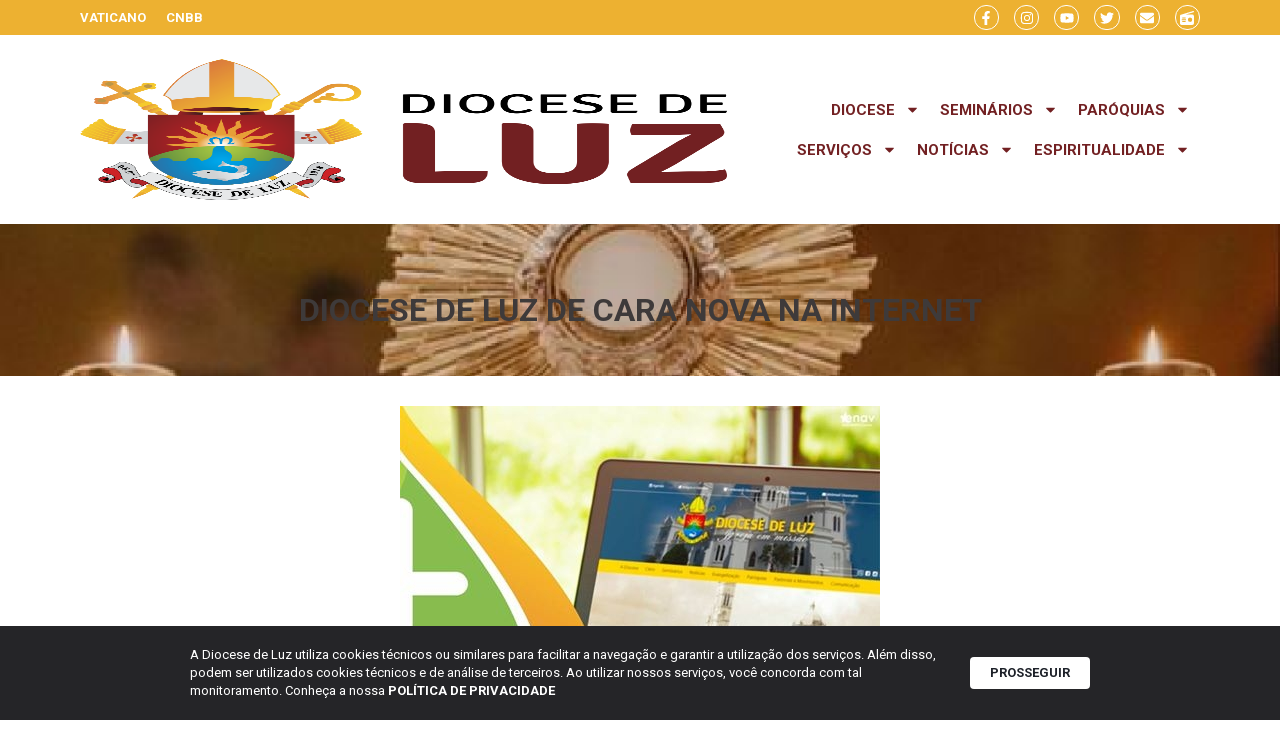

--- FILE ---
content_type: text/html; charset=UTF-8
request_url: https://diocesedeluz.org.br/diocese-de-luz-de-cara-nova-na-internet/
body_size: 24412
content:
<!doctype html>
<html lang="pt-BR">
<head>
	<meta charset="UTF-8">
	<meta name="viewport" content="width=device-width, initial-scale=1">
	<link rel="profile" href="https://gmpg.org/xfn/11">
	<title>Diocese de Luz de cara nova na internet | Diocese de Luz</title>
<meta name='robots' content='max-image-preview:large' />
	<style>img:is([sizes="auto" i], [sizes^="auto," i]) { contain-intrinsic-size: 3000px 1500px }</style>
	<link rel='dns-prefetch' href='//www.googletagmanager.com' />
<link rel="alternate" type="application/rss+xml" title="Feed para Diocese de Luz &raquo;" href="https://diocesedeluz.org.br/feed/" />
<link rel="alternate" type="application/rss+xml" title="Feed de comentários para Diocese de Luz &raquo;" href="https://diocesedeluz.org.br/comments/feed/" />
<script>
window._wpemojiSettings = {"baseUrl":"https:\/\/s.w.org\/images\/core\/emoji\/16.0.1\/72x72\/","ext":".png","svgUrl":"https:\/\/s.w.org\/images\/core\/emoji\/16.0.1\/svg\/","svgExt":".svg","source":{"concatemoji":"https:\/\/diocesedeluz.org.br\/wp-includes\/js\/wp-emoji-release.min.js?ver=6.8.2"}};
/*! This file is auto-generated */
!function(s,n){var o,i,e;function c(e){try{var t={supportTests:e,timestamp:(new Date).valueOf()};sessionStorage.setItem(o,JSON.stringify(t))}catch(e){}}function p(e,t,n){e.clearRect(0,0,e.canvas.width,e.canvas.height),e.fillText(t,0,0);var t=new Uint32Array(e.getImageData(0,0,e.canvas.width,e.canvas.height).data),a=(e.clearRect(0,0,e.canvas.width,e.canvas.height),e.fillText(n,0,0),new Uint32Array(e.getImageData(0,0,e.canvas.width,e.canvas.height).data));return t.every(function(e,t){return e===a[t]})}function u(e,t){e.clearRect(0,0,e.canvas.width,e.canvas.height),e.fillText(t,0,0);for(var n=e.getImageData(16,16,1,1),a=0;a<n.data.length;a++)if(0!==n.data[a])return!1;return!0}function f(e,t,n,a){switch(t){case"flag":return n(e,"\ud83c\udff3\ufe0f\u200d\u26a7\ufe0f","\ud83c\udff3\ufe0f\u200b\u26a7\ufe0f")?!1:!n(e,"\ud83c\udde8\ud83c\uddf6","\ud83c\udde8\u200b\ud83c\uddf6")&&!n(e,"\ud83c\udff4\udb40\udc67\udb40\udc62\udb40\udc65\udb40\udc6e\udb40\udc67\udb40\udc7f","\ud83c\udff4\u200b\udb40\udc67\u200b\udb40\udc62\u200b\udb40\udc65\u200b\udb40\udc6e\u200b\udb40\udc67\u200b\udb40\udc7f");case"emoji":return!a(e,"\ud83e\udedf")}return!1}function g(e,t,n,a){var r="undefined"!=typeof WorkerGlobalScope&&self instanceof WorkerGlobalScope?new OffscreenCanvas(300,150):s.createElement("canvas"),o=r.getContext("2d",{willReadFrequently:!0}),i=(o.textBaseline="top",o.font="600 32px Arial",{});return e.forEach(function(e){i[e]=t(o,e,n,a)}),i}function t(e){var t=s.createElement("script");t.src=e,t.defer=!0,s.head.appendChild(t)}"undefined"!=typeof Promise&&(o="wpEmojiSettingsSupports",i=["flag","emoji"],n.supports={everything:!0,everythingExceptFlag:!0},e=new Promise(function(e){s.addEventListener("DOMContentLoaded",e,{once:!0})}),new Promise(function(t){var n=function(){try{var e=JSON.parse(sessionStorage.getItem(o));if("object"==typeof e&&"number"==typeof e.timestamp&&(new Date).valueOf()<e.timestamp+604800&&"object"==typeof e.supportTests)return e.supportTests}catch(e){}return null}();if(!n){if("undefined"!=typeof Worker&&"undefined"!=typeof OffscreenCanvas&&"undefined"!=typeof URL&&URL.createObjectURL&&"undefined"!=typeof Blob)try{var e="postMessage("+g.toString()+"("+[JSON.stringify(i),f.toString(),p.toString(),u.toString()].join(",")+"));",a=new Blob([e],{type:"text/javascript"}),r=new Worker(URL.createObjectURL(a),{name:"wpTestEmojiSupports"});return void(r.onmessage=function(e){c(n=e.data),r.terminate(),t(n)})}catch(e){}c(n=g(i,f,p,u))}t(n)}).then(function(e){for(var t in e)n.supports[t]=e[t],n.supports.everything=n.supports.everything&&n.supports[t],"flag"!==t&&(n.supports.everythingExceptFlag=n.supports.everythingExceptFlag&&n.supports[t]);n.supports.everythingExceptFlag=n.supports.everythingExceptFlag&&!n.supports.flag,n.DOMReady=!1,n.readyCallback=function(){n.DOMReady=!0}}).then(function(){return e}).then(function(){var e;n.supports.everything||(n.readyCallback(),(e=n.source||{}).concatemoji?t(e.concatemoji):e.wpemoji&&e.twemoji&&(t(e.twemoji),t(e.wpemoji)))}))}((window,document),window._wpemojiSettings);
</script>
<link rel='stylesheet' id='dce-animations-css' href='https://diocesedeluz.org.br/wp-content/plugins/dynamic-content-for-elementor/assets/css/animations.css?ver=3.0.0' media='all' />
<link rel='stylesheet' id='mec-select2-style-css' href='https://diocesedeluz.org.br/wp-content/plugins/modern-events-calendar/assets/packages/select2/select2.min.css?ver=7.20.0' media='all' />
<link rel='stylesheet' id='mec-font-icons-css' href='https://diocesedeluz.org.br/wp-content/plugins/modern-events-calendar/assets/css/iconfonts.css?ver=7.20.0' media='all' />
<link rel='stylesheet' id='mec-frontend-style-css' href='https://diocesedeluz.org.br/wp-content/plugins/modern-events-calendar/assets/css/frontend.min.css?ver=7.20.0' media='all' />
<link rel='stylesheet' id='mec-tooltip-style-css' href='https://diocesedeluz.org.br/wp-content/plugins/modern-events-calendar/assets/packages/tooltip/tooltip.css?ver=7.20.0' media='all' />
<link rel='stylesheet' id='mec-tooltip-shadow-style-css' href='https://diocesedeluz.org.br/wp-content/plugins/modern-events-calendar/assets/packages/tooltip/tooltipster-sideTip-shadow.min.css?ver=7.20.0' media='all' />
<link rel='stylesheet' id='featherlight-css' href='https://diocesedeluz.org.br/wp-content/plugins/modern-events-calendar/assets/packages/featherlight/featherlight.css?ver=7.20.0' media='all' />
<link rel='stylesheet' id='mec-lity-style-css' href='https://diocesedeluz.org.br/wp-content/plugins/modern-events-calendar/assets/packages/lity/lity.min.css?ver=7.20.0' media='all' />
<link rel='stylesheet' id='mec-general-calendar-style-css' href='https://diocesedeluz.org.br/wp-content/plugins/modern-events-calendar/assets/css/mec-general-calendar.css?ver=7.20.0' media='all' />
<style id='wp-emoji-styles-inline-css'>

	img.wp-smiley, img.emoji {
		display: inline !important;
		border: none !important;
		box-shadow: none !important;
		height: 1em !important;
		width: 1em !important;
		margin: 0 0.07em !important;
		vertical-align: -0.1em !important;
		background: none !important;
		padding: 0 !important;
	}
</style>
<link rel='stylesheet' id='wp-block-library-css' href='https://diocesedeluz.org.br/wp-includes/css/dist/block-library/style.min.css?ver=6.8.2' media='all' />
<style id='global-styles-inline-css'>
:root{--wp--preset--aspect-ratio--square: 1;--wp--preset--aspect-ratio--4-3: 4/3;--wp--preset--aspect-ratio--3-4: 3/4;--wp--preset--aspect-ratio--3-2: 3/2;--wp--preset--aspect-ratio--2-3: 2/3;--wp--preset--aspect-ratio--16-9: 16/9;--wp--preset--aspect-ratio--9-16: 9/16;--wp--preset--color--black: #000000;--wp--preset--color--cyan-bluish-gray: #abb8c3;--wp--preset--color--white: #ffffff;--wp--preset--color--pale-pink: #f78da7;--wp--preset--color--vivid-red: #cf2e2e;--wp--preset--color--luminous-vivid-orange: #ff6900;--wp--preset--color--luminous-vivid-amber: #fcb900;--wp--preset--color--light-green-cyan: #7bdcb5;--wp--preset--color--vivid-green-cyan: #00d084;--wp--preset--color--pale-cyan-blue: #8ed1fc;--wp--preset--color--vivid-cyan-blue: #0693e3;--wp--preset--color--vivid-purple: #9b51e0;--wp--preset--gradient--vivid-cyan-blue-to-vivid-purple: linear-gradient(135deg,rgba(6,147,227,1) 0%,rgb(155,81,224) 100%);--wp--preset--gradient--light-green-cyan-to-vivid-green-cyan: linear-gradient(135deg,rgb(122,220,180) 0%,rgb(0,208,130) 100%);--wp--preset--gradient--luminous-vivid-amber-to-luminous-vivid-orange: linear-gradient(135deg,rgba(252,185,0,1) 0%,rgba(255,105,0,1) 100%);--wp--preset--gradient--luminous-vivid-orange-to-vivid-red: linear-gradient(135deg,rgba(255,105,0,1) 0%,rgb(207,46,46) 100%);--wp--preset--gradient--very-light-gray-to-cyan-bluish-gray: linear-gradient(135deg,rgb(238,238,238) 0%,rgb(169,184,195) 100%);--wp--preset--gradient--cool-to-warm-spectrum: linear-gradient(135deg,rgb(74,234,220) 0%,rgb(151,120,209) 20%,rgb(207,42,186) 40%,rgb(238,44,130) 60%,rgb(251,105,98) 80%,rgb(254,248,76) 100%);--wp--preset--gradient--blush-light-purple: linear-gradient(135deg,rgb(255,206,236) 0%,rgb(152,150,240) 100%);--wp--preset--gradient--blush-bordeaux: linear-gradient(135deg,rgb(254,205,165) 0%,rgb(254,45,45) 50%,rgb(107,0,62) 100%);--wp--preset--gradient--luminous-dusk: linear-gradient(135deg,rgb(255,203,112) 0%,rgb(199,81,192) 50%,rgb(65,88,208) 100%);--wp--preset--gradient--pale-ocean: linear-gradient(135deg,rgb(255,245,203) 0%,rgb(182,227,212) 50%,rgb(51,167,181) 100%);--wp--preset--gradient--electric-grass: linear-gradient(135deg,rgb(202,248,128) 0%,rgb(113,206,126) 100%);--wp--preset--gradient--midnight: linear-gradient(135deg,rgb(2,3,129) 0%,rgb(40,116,252) 100%);--wp--preset--font-size--small: 13px;--wp--preset--font-size--medium: 20px;--wp--preset--font-size--large: 36px;--wp--preset--font-size--x-large: 42px;--wp--preset--spacing--20: 0.44rem;--wp--preset--spacing--30: 0.67rem;--wp--preset--spacing--40: 1rem;--wp--preset--spacing--50: 1.5rem;--wp--preset--spacing--60: 2.25rem;--wp--preset--spacing--70: 3.38rem;--wp--preset--spacing--80: 5.06rem;--wp--preset--shadow--natural: 6px 6px 9px rgba(0, 0, 0, 0.2);--wp--preset--shadow--deep: 12px 12px 50px rgba(0, 0, 0, 0.4);--wp--preset--shadow--sharp: 6px 6px 0px rgba(0, 0, 0, 0.2);--wp--preset--shadow--outlined: 6px 6px 0px -3px rgba(255, 255, 255, 1), 6px 6px rgba(0, 0, 0, 1);--wp--preset--shadow--crisp: 6px 6px 0px rgba(0, 0, 0, 1);}:root { --wp--style--global--content-size: 800px;--wp--style--global--wide-size: 1200px; }:where(body) { margin: 0; }.wp-site-blocks > .alignleft { float: left; margin-right: 2em; }.wp-site-blocks > .alignright { float: right; margin-left: 2em; }.wp-site-blocks > .aligncenter { justify-content: center; margin-left: auto; margin-right: auto; }:where(.wp-site-blocks) > * { margin-block-start: 24px; margin-block-end: 0; }:where(.wp-site-blocks) > :first-child { margin-block-start: 0; }:where(.wp-site-blocks) > :last-child { margin-block-end: 0; }:root { --wp--style--block-gap: 24px; }:root :where(.is-layout-flow) > :first-child{margin-block-start: 0;}:root :where(.is-layout-flow) > :last-child{margin-block-end: 0;}:root :where(.is-layout-flow) > *{margin-block-start: 24px;margin-block-end: 0;}:root :where(.is-layout-constrained) > :first-child{margin-block-start: 0;}:root :where(.is-layout-constrained) > :last-child{margin-block-end: 0;}:root :where(.is-layout-constrained) > *{margin-block-start: 24px;margin-block-end: 0;}:root :where(.is-layout-flex){gap: 24px;}:root :where(.is-layout-grid){gap: 24px;}.is-layout-flow > .alignleft{float: left;margin-inline-start: 0;margin-inline-end: 2em;}.is-layout-flow > .alignright{float: right;margin-inline-start: 2em;margin-inline-end: 0;}.is-layout-flow > .aligncenter{margin-left: auto !important;margin-right: auto !important;}.is-layout-constrained > .alignleft{float: left;margin-inline-start: 0;margin-inline-end: 2em;}.is-layout-constrained > .alignright{float: right;margin-inline-start: 2em;margin-inline-end: 0;}.is-layout-constrained > .aligncenter{margin-left: auto !important;margin-right: auto !important;}.is-layout-constrained > :where(:not(.alignleft):not(.alignright):not(.alignfull)){max-width: var(--wp--style--global--content-size);margin-left: auto !important;margin-right: auto !important;}.is-layout-constrained > .alignwide{max-width: var(--wp--style--global--wide-size);}body .is-layout-flex{display: flex;}.is-layout-flex{flex-wrap: wrap;align-items: center;}.is-layout-flex > :is(*, div){margin: 0;}body .is-layout-grid{display: grid;}.is-layout-grid > :is(*, div){margin: 0;}body{padding-top: 0px;padding-right: 0px;padding-bottom: 0px;padding-left: 0px;}a:where(:not(.wp-element-button)){text-decoration: underline;}:root :where(.wp-element-button, .wp-block-button__link){background-color: #32373c;border-width: 0;color: #fff;font-family: inherit;font-size: inherit;line-height: inherit;padding: calc(0.667em + 2px) calc(1.333em + 2px);text-decoration: none;}.has-black-color{color: var(--wp--preset--color--black) !important;}.has-cyan-bluish-gray-color{color: var(--wp--preset--color--cyan-bluish-gray) !important;}.has-white-color{color: var(--wp--preset--color--white) !important;}.has-pale-pink-color{color: var(--wp--preset--color--pale-pink) !important;}.has-vivid-red-color{color: var(--wp--preset--color--vivid-red) !important;}.has-luminous-vivid-orange-color{color: var(--wp--preset--color--luminous-vivid-orange) !important;}.has-luminous-vivid-amber-color{color: var(--wp--preset--color--luminous-vivid-amber) !important;}.has-light-green-cyan-color{color: var(--wp--preset--color--light-green-cyan) !important;}.has-vivid-green-cyan-color{color: var(--wp--preset--color--vivid-green-cyan) !important;}.has-pale-cyan-blue-color{color: var(--wp--preset--color--pale-cyan-blue) !important;}.has-vivid-cyan-blue-color{color: var(--wp--preset--color--vivid-cyan-blue) !important;}.has-vivid-purple-color{color: var(--wp--preset--color--vivid-purple) !important;}.has-black-background-color{background-color: var(--wp--preset--color--black) !important;}.has-cyan-bluish-gray-background-color{background-color: var(--wp--preset--color--cyan-bluish-gray) !important;}.has-white-background-color{background-color: var(--wp--preset--color--white) !important;}.has-pale-pink-background-color{background-color: var(--wp--preset--color--pale-pink) !important;}.has-vivid-red-background-color{background-color: var(--wp--preset--color--vivid-red) !important;}.has-luminous-vivid-orange-background-color{background-color: var(--wp--preset--color--luminous-vivid-orange) !important;}.has-luminous-vivid-amber-background-color{background-color: var(--wp--preset--color--luminous-vivid-amber) !important;}.has-light-green-cyan-background-color{background-color: var(--wp--preset--color--light-green-cyan) !important;}.has-vivid-green-cyan-background-color{background-color: var(--wp--preset--color--vivid-green-cyan) !important;}.has-pale-cyan-blue-background-color{background-color: var(--wp--preset--color--pale-cyan-blue) !important;}.has-vivid-cyan-blue-background-color{background-color: var(--wp--preset--color--vivid-cyan-blue) !important;}.has-vivid-purple-background-color{background-color: var(--wp--preset--color--vivid-purple) !important;}.has-black-border-color{border-color: var(--wp--preset--color--black) !important;}.has-cyan-bluish-gray-border-color{border-color: var(--wp--preset--color--cyan-bluish-gray) !important;}.has-white-border-color{border-color: var(--wp--preset--color--white) !important;}.has-pale-pink-border-color{border-color: var(--wp--preset--color--pale-pink) !important;}.has-vivid-red-border-color{border-color: var(--wp--preset--color--vivid-red) !important;}.has-luminous-vivid-orange-border-color{border-color: var(--wp--preset--color--luminous-vivid-orange) !important;}.has-luminous-vivid-amber-border-color{border-color: var(--wp--preset--color--luminous-vivid-amber) !important;}.has-light-green-cyan-border-color{border-color: var(--wp--preset--color--light-green-cyan) !important;}.has-vivid-green-cyan-border-color{border-color: var(--wp--preset--color--vivid-green-cyan) !important;}.has-pale-cyan-blue-border-color{border-color: var(--wp--preset--color--pale-cyan-blue) !important;}.has-vivid-cyan-blue-border-color{border-color: var(--wp--preset--color--vivid-cyan-blue) !important;}.has-vivid-purple-border-color{border-color: var(--wp--preset--color--vivid-purple) !important;}.has-vivid-cyan-blue-to-vivid-purple-gradient-background{background: var(--wp--preset--gradient--vivid-cyan-blue-to-vivid-purple) !important;}.has-light-green-cyan-to-vivid-green-cyan-gradient-background{background: var(--wp--preset--gradient--light-green-cyan-to-vivid-green-cyan) !important;}.has-luminous-vivid-amber-to-luminous-vivid-orange-gradient-background{background: var(--wp--preset--gradient--luminous-vivid-amber-to-luminous-vivid-orange) !important;}.has-luminous-vivid-orange-to-vivid-red-gradient-background{background: var(--wp--preset--gradient--luminous-vivid-orange-to-vivid-red) !important;}.has-very-light-gray-to-cyan-bluish-gray-gradient-background{background: var(--wp--preset--gradient--very-light-gray-to-cyan-bluish-gray) !important;}.has-cool-to-warm-spectrum-gradient-background{background: var(--wp--preset--gradient--cool-to-warm-spectrum) !important;}.has-blush-light-purple-gradient-background{background: var(--wp--preset--gradient--blush-light-purple) !important;}.has-blush-bordeaux-gradient-background{background: var(--wp--preset--gradient--blush-bordeaux) !important;}.has-luminous-dusk-gradient-background{background: var(--wp--preset--gradient--luminous-dusk) !important;}.has-pale-ocean-gradient-background{background: var(--wp--preset--gradient--pale-ocean) !important;}.has-electric-grass-gradient-background{background: var(--wp--preset--gradient--electric-grass) !important;}.has-midnight-gradient-background{background: var(--wp--preset--gradient--midnight) !important;}.has-small-font-size{font-size: var(--wp--preset--font-size--small) !important;}.has-medium-font-size{font-size: var(--wp--preset--font-size--medium) !important;}.has-large-font-size{font-size: var(--wp--preset--font-size--large) !important;}.has-x-large-font-size{font-size: var(--wp--preset--font-size--x-large) !important;}
:root :where(.wp-block-pullquote){font-size: 1.5em;line-height: 1.6;}
</style>
<link rel='stylesheet' id='lbwps-styles-photoswipe5-main-css' href='https://diocesedeluz.org.br/wp-content/plugins/lightbox-photoswipe/assets/ps5/styles/main.css?ver=5.7.2' media='all' />
<link rel='stylesheet' id='rss-looper-css' href='https://diocesedeluz.org.br/wp-content/plugins/rss-looper-main/includes/css/rss-looper.css?ver=2.1.2' media='all' />
<link rel='stylesheet' id='rss-looper_public-css' href='https://diocesedeluz.org.br/wp-content/plugins/rss-looper-main/public/css/rss-looper-public.css?ver=2.1.2' media='all' />
<link rel='stylesheet' id='hello-elementor-css' href='https://diocesedeluz.org.br/wp-content/themes/hello-elementor/assets/css/reset.css?ver=3.4.4' media='all' />
<link rel='stylesheet' id='hello-elementor-theme-style-css' href='https://diocesedeluz.org.br/wp-content/themes/hello-elementor/assets/css/theme.css?ver=3.4.4' media='all' />
<link rel='stylesheet' id='hello-elementor-header-footer-css' href='https://diocesedeluz.org.br/wp-content/themes/hello-elementor/assets/css/header-footer.css?ver=3.4.4' media='all' />
<link rel='stylesheet' id='elementor-frontend-css' href='https://diocesedeluz.org.br/wp-content/plugins/elementor/assets/css/frontend-lite.min.css?ver=3.21.8' media='all' />
<link rel='stylesheet' id='elementor-post-48454-css' href='https://diocesedeluz.org.br/wp-content/uploads/elementor/css/post-48454.css?ver=1719272380' media='all' />
<link rel='stylesheet' id='swiper-css' href='https://diocesedeluz.org.br/wp-content/plugins/elementor/assets/lib/swiper/css/swiper.min.css?ver=5.3.6' media='all' />
<link rel='stylesheet' id='dashicons-css' href='https://diocesedeluz.org.br/wp-includes/css/dashicons.min.css?ver=6.8.2' media='all' />
<link rel='stylesheet' id='elementor-pro-css' href='https://diocesedeluz.org.br/wp-content/plugins/elementor-pro/assets/css/frontend-lite.min.css?ver=3.21.3' media='all' />
<link rel='stylesheet' id='elementor-global-css' href='https://diocesedeluz.org.br/wp-content/uploads/elementor/css/global.css?ver=1719272380' media='all' />
<link rel='stylesheet' id='elementor-post-48483-css' href='https://diocesedeluz.org.br/wp-content/uploads/elementor/css/post-48483.css?ver=1719272380' media='all' />
<link rel='stylesheet' id='elementor-post-48524-css' href='https://diocesedeluz.org.br/wp-content/uploads/elementor/css/post-48524.css?ver=1719272380' media='all' />
<link rel='stylesheet' id='elementor-post-50484-css' href='https://diocesedeluz.org.br/wp-content/uploads/elementor/css/post-50484.css?ver=1719272454' media='all' />
<link rel='stylesheet' id='ecs-styles-css' href='https://diocesedeluz.org.br/wp-content/plugins/ele-custom-skin/assets/css/ecs-style.css?ver=3.1.9' media='all' />
<link rel='stylesheet' id='elementor-post-48862-css' href='https://diocesedeluz.org.br/wp-content/uploads/elementor/css/post-48862.css?ver=1718967597' media='all' />
<link rel='stylesheet' id='elementor-post-51238-css' href='https://diocesedeluz.org.br/wp-content/uploads/elementor/css/post-51238.css?ver=1718967597' media='all' />
<link rel='stylesheet' id='elementor-post-51386-css' href='https://diocesedeluz.org.br/wp-content/uploads/elementor/css/post-51386.css?ver=1718967951' media='all' />
<link rel='stylesheet' id='elementor-post-52034-css' href='https://diocesedeluz.org.br/wp-content/uploads/elementor/css/post-52034.css?ver=1719397185' media='all' />
<link rel='stylesheet' id='google-fonts-1-css' href='https://fonts.googleapis.com/css?family=Roboto%3A100%2C100italic%2C200%2C200italic%2C300%2C300italic%2C400%2C400italic%2C500%2C500italic%2C600%2C600italic%2C700%2C700italic%2C800%2C800italic%2C900%2C900italic%7CRoboto+Condensed%3A100%2C100italic%2C200%2C200italic%2C300%2C300italic%2C400%2C400italic%2C500%2C500italic%2C600%2C600italic%2C700%2C700italic%2C800%2C800italic%2C900%2C900italic&#038;display=swap&#038;ver=6.8.2' media='all' />
<link rel="preconnect" href="https://fonts.gstatic.com/" crossorigin><script src="https://diocesedeluz.org.br/wp-includes/js/jquery/jquery.min.js?ver=3.7.1" id="jquery-core-js"></script>
<script src="https://diocesedeluz.org.br/wp-includes/js/jquery/jquery-migrate.min.js?ver=3.4.1" id="jquery-migrate-js"></script>
<script id="rssl_feed-js-extra">
var rssl_feed_args = {"ajax_url":"https:\/\/diocesedeluz.org.br\/wp-admin\/admin-ajax.php","posts":{"page":0,"name":"diocese-de-luz-de-cara-nova-na-internet","error":"","m":"","p":0,"post_parent":"","subpost":"","subpost_id":"","attachment":"","attachment_id":0,"pagename":"","page_id":0,"second":"","minute":"","hour":"","day":0,"monthnum":0,"year":0,"w":0,"category_name":"","tag":"","cat":"","tag_id":"","author":"","author_name":"","feed":"","tb":"","paged":0,"meta_key":"","meta_value":"","preview":"","s":"","sentence":"","title":"","fields":"all","menu_order":"","embed":"","category__in":[],"category__not_in":[],"category__and":[],"post__in":[],"post__not_in":[],"post_name__in":[],"tag__in":[],"tag__not_in":[],"tag__and":[],"tag_slug__in":[],"tag_slug__and":[],"post_parent__in":[],"post_parent__not_in":[],"author__in":[],"author__not_in":[],"search_columns":[],"post_type":["post","page","e-landing-page"],"ignore_sticky_posts":false,"suppress_filters":false,"cache_results":true,"update_post_term_cache":true,"update_menu_item_cache":false,"lazy_load_term_meta":true,"update_post_meta_cache":true,"posts_per_page":12,"nopaging":false,"comments_per_page":"50","no_found_rows":false,"order":"DESC"}};
</script>
<script src="https://diocesedeluz.org.br/wp-content/plugins/rss-looper-main/includes/js/ajax_feed.js?ver=2.1.2" id="rssl_feed-js"></script>
<script src="https://diocesedeluz.org.br/wp-content/plugins/rss-looper-main/public/js/rss-looper-public.js?ver=2.1.2" id="rss-looper_public-js"></script>

<!-- Snippet da etiqueta do Google (gtag.js) adicionado pelo Site Kit -->
<!-- Snippet do Google Análises adicionado pelo Site Kit -->
<script src="https://www.googletagmanager.com/gtag/js?id=GT-K8KGVH2" id="google_gtagjs-js" async></script>
<script id="google_gtagjs-js-after">
window.dataLayer = window.dataLayer || [];function gtag(){dataLayer.push(arguments);}
gtag("set","linker",{"domains":["diocesedeluz.org.br"]});
gtag("js", new Date());
gtag("set", "developer_id.dZTNiMT", true);
gtag("config", "GT-K8KGVH2");
</script>
<script id="ecs_ajax_load-js-extra">
var ecs_ajax_params = {"ajaxurl":"https:\/\/diocesedeluz.org.br\/wp-admin\/admin-ajax.php","posts":"{\"page\":0,\"name\":\"diocese-de-luz-de-cara-nova-na-internet\",\"error\":\"\",\"m\":\"\",\"p\":0,\"post_parent\":\"\",\"subpost\":\"\",\"subpost_id\":\"\",\"attachment\":\"\",\"attachment_id\":0,\"pagename\":\"\",\"page_id\":0,\"second\":\"\",\"minute\":\"\",\"hour\":\"\",\"day\":0,\"monthnum\":0,\"year\":0,\"w\":0,\"category_name\":\"\",\"tag\":\"\",\"cat\":\"\",\"tag_id\":\"\",\"author\":\"\",\"author_name\":\"\",\"feed\":\"\",\"tb\":\"\",\"paged\":0,\"meta_key\":\"\",\"meta_value\":\"\",\"preview\":\"\",\"s\":\"\",\"sentence\":\"\",\"title\":\"\",\"fields\":\"all\",\"menu_order\":\"\",\"embed\":\"\",\"category__in\":[],\"category__not_in\":[],\"category__and\":[],\"post__in\":[],\"post__not_in\":[],\"post_name__in\":[],\"tag__in\":[],\"tag__not_in\":[],\"tag__and\":[],\"tag_slug__in\":[],\"tag_slug__and\":[],\"post_parent__in\":[],\"post_parent__not_in\":[],\"author__in\":[],\"author__not_in\":[],\"search_columns\":[],\"post_type\":[\"post\",\"page\",\"e-landing-page\"],\"ignore_sticky_posts\":false,\"suppress_filters\":false,\"cache_results\":true,\"update_post_term_cache\":true,\"update_menu_item_cache\":false,\"lazy_load_term_meta\":true,\"update_post_meta_cache\":true,\"posts_per_page\":12,\"nopaging\":false,\"comments_per_page\":\"50\",\"no_found_rows\":false,\"order\":\"DESC\"}"};
</script>
<script src="https://diocesedeluz.org.br/wp-content/plugins/ele-custom-skin/assets/js/ecs_ajax_pagination.js?ver=3.1.9" id="ecs_ajax_load-js"></script>
<script src="https://diocesedeluz.org.br/wp-content/plugins/ele-custom-skin/assets/js/ecs.js?ver=3.1.9" id="ecs-script-js"></script>
<link rel="https://api.w.org/" href="https://diocesedeluz.org.br/wp-json/" /><link rel="alternate" title="JSON" type="application/json" href="https://diocesedeluz.org.br/wp-json/wp/v2/posts/27057" /><link rel="EditURI" type="application/rsd+xml" title="RSD" href="https://diocesedeluz.org.br/xmlrpc.php?rsd" />
<meta name="generator" content="Parresia 1.01 - https://parresia.com" />
<link rel='shortlink' href='https://diocesedeluz.org.br/?p=27057' />
<link rel="alternate" title="oEmbed (JSON)" type="application/json+oembed" href="https://diocesedeluz.org.br/wp-json/oembed/1.0/embed?url=https%3A%2F%2Fdiocesedeluz.org.br%2Fdiocese-de-luz-de-cara-nova-na-internet%2F" />
<link rel="alternate" title="oEmbed (XML)" type="text/xml+oembed" href="https://diocesedeluz.org.br/wp-json/oembed/1.0/embed?url=https%3A%2F%2Fdiocesedeluz.org.br%2Fdiocese-de-luz-de-cara-nova-na-internet%2F&#038;format=xml" />
<meta name="generator" content="Site Kit by Google 1.158.0" /><!-- SEO meta tags powered by SmartCrawl https://wpmudev.com/project/smartcrawl-wordpress-seo/ -->
<link rel="canonical" href="https://diocesedeluz.org.br/diocese-de-luz-de-cara-nova-na-internet/" />
<meta name="description" content="A Diocese de Luz est&aacute; de cara nova na internet. O novo portal de not&iacute;cias foi ao ar em primeiro de outubro, e com mudan&ccedil;as que ir&amp;atild ..." />
<script type="application/ld+json">{"@context":"https:\/\/schema.org","@graph":[{"@type":"Organization","@id":"https:\/\/diocesedeluz.org.br\/#schema-publishing-organization","url":"https:\/\/diocesedeluz.org.br","name":"Diocese de Luz"},{"@type":"WebSite","@id":"https:\/\/diocesedeluz.org.br\/#schema-website","url":"https:\/\/diocesedeluz.org.br","name":"Diocese de Te\u00f3filo Otoni","encoding":"UTF-8","potentialAction":{"@type":"SearchAction","target":"https:\/\/diocesedeluz.org.br\/search\/{search_term_string}\/","query-input":"required name=search_term_string"}},{"@type":"BreadcrumbList","@id":"https:\/\/diocesedeluz.org.br\/diocese-de-luz-de-cara-nova-na-internet?page&name=diocese-de-luz-de-cara-nova-na-internet\/#breadcrumb","itemListElement":[{"@type":"ListItem","position":1,"name":"Home","item":"https:\/\/diocesedeluz.org.br"},{"@type":"ListItem","position":2,"name":"Not\u00edcias","item":"https:\/\/diocesedeluz.org.br\/categoria\/noticias\/"},{"@type":"ListItem","position":3,"name":"Diocese de Luz de cara nova na internet"}]},{"@type":"Person","@id":"https:\/\/diocesedeluz.org.br\/author\/comunicacao\/#schema-author","name":"Bernadete Seixas","url":"https:\/\/diocesedeluz.org.br\/author\/comunicacao\/"},{"@type":"WebPage","@id":"https:\/\/diocesedeluz.org.br\/diocese-de-luz-de-cara-nova-na-internet\/#schema-webpage","isPartOf":{"@id":"https:\/\/diocesedeluz.org.br\/#schema-website"},"publisher":{"@id":"https:\/\/diocesedeluz.org.br\/#schema-publishing-organization"},"url":"https:\/\/diocesedeluz.org.br\/diocese-de-luz-de-cara-nova-na-internet\/"},{"@type":"Article","mainEntityOfPage":{"@id":"https:\/\/diocesedeluz.org.br\/diocese-de-luz-de-cara-nova-na-internet\/#schema-webpage"},"author":{"@id":"https:\/\/diocesedeluz.org.br\/author\/comunicacao\/#schema-author"},"publisher":{"@id":"https:\/\/diocesedeluz.org.br\/#schema-publishing-organization"},"dateModified":"2019-06-10T10:52:16","datePublished":"2016-10-03T15:09:53","headline":"Diocese de Luz de cara nova na internet | Diocese de Luz","description":"A Diocese de Luz est&aacute; de cara nova na internet. O novo portal de not&iacute;cias foi ao ar em primeiro de outubro, e com mudan&ccedil;as que ir&atild ...","name":"Diocese de Luz de cara nova na internet","image":{"@type":"ImageObject","@id":"https:\/\/diocesedeluz.org.br\/diocese-de-luz-de-cara-nova-na-internet\/#schema-article-image","url":"https:\/\/diocesedeluz.org.br\/wp-content\/uploads\/2019\/03\/picture-345.jpg","height":480,"width":480},"thumbnailUrl":"https:\/\/diocesedeluz.org.br\/wp-content\/uploads\/2019\/03\/picture-345.jpg"}]}</script>
<meta property="og:type" content="article" />
<meta property="og:url" content="https://diocesedeluz.org.br/diocese-de-luz-de-cara-nova-na-internet/" />
<meta property="og:title" content="Diocese de Luz de cara nova na internet | Diocese de Luz" />
<meta property="og:description" content="A Diocese de Luz est&aacute; de cara nova na internet. O novo portal de not&iacute;cias foi ao ar em primeiro de outubro, e com mudan&ccedil;as que ir&amp;atild ..." />
<meta property="og:image" content="https://diocesedeluz.org.br/wp-content/uploads/2019/03/picture-345.jpg" />
<meta property="og:image:width" content="480" />
<meta property="og:image:height" content="480" />
<meta property="article:published_time" content="2016-10-03T15:09:53" />
<meta property="article:author" content="Bernadete Seixas" />
<meta name="twitter:card" content="summary_large_image" />
<meta name="twitter:title" content="Diocese de Luz de cara nova na internet | Diocese de Luz" />
<meta name="twitter:description" content="A Diocese de Luz est&aacute; de cara nova na internet. O novo portal de not&iacute;cias foi ao ar em primeiro de outubro, e com mudan&ccedil;as que ir&amp;atild ..." />
<meta name="twitter:image" content="https://diocesedeluz.org.br/wp-content/uploads/2019/03/picture-345.jpg" />
<!-- /SEO -->
<meta name="generator" content="Elementor 3.21.8; features: e_optimized_assets_loading, e_optimized_css_loading, e_font_icon_svg, additional_custom_breakpoints; settings: css_print_method-external, google_font-enabled, font_display-swap">
<link rel="icon" href="https://diocesedeluz.org.br/wp-content/uploads/2023/07/Brasao-Diocese-de-Luz-Mitra-2021-150x150.png" sizes="32x32" />
<link rel="icon" href="https://diocesedeluz.org.br/wp-content/uploads/2023/07/Brasao-Diocese-de-Luz-Mitra-2021.png" sizes="192x192" />
<link rel="apple-touch-icon" href="https://diocesedeluz.org.br/wp-content/uploads/2023/07/Brasao-Diocese-de-Luz-Mitra-2021.png" />
<meta name="msapplication-TileImage" content="https://diocesedeluz.org.br/wp-content/uploads/2023/07/Brasao-Diocese-de-Luz-Mitra-2021.png" />
		<style id="wp-custom-css">
			
/* WIDTH O PESQUISA */
.mec-wrap .col-md-4 {
	width: 28% !important;
}
/* WIDTH O MES */
.mec-wrap .col-md-5 {
	width: 45% !important;
}
/* COR HOVER DO BOTAO VER DETALHES */
.mec-event-footer .mec-booking-button{
	background: #EDB131;
	color: #fff;
	border: none;
}
.mec-event-footer .mec-booking-button:hover{
	background: #D59100;
	border: none;
}

.gallery .gallery-item {
    display: inline-block;
    margin: 5px!important;
	  width: 200px !important;
}
.gallery{
	text-align:center;
}

.FotosRendondas img{
	border-radius: 190px!important;
	width: 200px !important;
  height: 200px !important;
  object-fit: cover !important;
}

/* DEFININDO A LARGURA DO SLID NATIVO DO WORDPRESS*/
[type=button], [type=submit], button {
    background-color: #E2A82E!important;
    border: none !important;
    padding: 32px !important;
	  margin-left: 10px !important
}

#gallery-1 {
	text-align: start !important;
	width: 70% !important;
}
@media(max-width:767px) {
	#gallery-1 {
	width: 100% !important;
}
}

/*************************/
/* Efeito p links */
/*************************/
.elementor-icon-list-item:hover{
opacity:0.8 !important;	
}
.link:hover{
	opacity:0.8;
	cursor: pointer;
}
.elementor-button-link:hover{
	opacity:0.8;
}

/*************************/
/* NEWSLETTER */
/*************************/
.BxNewsletter {
    display: flex;
    flex-wrap: nowrap;
    gap: 7px;
    margin: 0 !important;
}

.btn-email {
    height: 36px;
    background: #D2D3D5;
    flex: 1 1 auto;
    max-width: 500px;
    border-radius: 0;
    border: 0!important;
}

.btn-newsletter-enviar {
    flex: 1 1 auto;
    max-height: 30px;
    line-height: 0px;
    padding: 18px !important;
    background: #722022 !important;
    border: none !important;
    color: #ffffff;
    font-size: 16px;
    text-transform: uppercase;
    font-weight: 700;
    max-width: 177px;
	
}
.btn-newsletter-enviar:hover {
    background: #5C0204 !important; 
}

/*************************/
/****FORMULÁRIOS GLOBAL GRAVIT******/
/*************************/
.gform_fields input, textarea {
	background: #F9F9F9;
	border: 1px solid #F0F0F0;
}
/* BOTAO DE ENVIAR ARQUIVOS */
.gform_button_select_files {
	padding: 20px !important;
	color: #FFF !important;
}

.gform_button_select_files:hover {
	background: #8a6009 !important;
}
.gform_button {
	padding: 10px 40px !important;
	margin: 0 !important;
	color: #FFF !important;
}
.gform_button:hover {
	background: #8a6009 !important;
}

@media(max-width: 767px) {
    .BxNewsletter {
    display: flex;
    flex-direction: column;
    flex-wrap: wrap;
    gap: 0px;
}
.btn-newsletter-enviar {
    max-width: 100%;
		margin: 10px 0 !important;
}
}
		</style>
		<style>:root,::before,::after{--mec-color-skin: #40d9f1;--mec-color-skin-rgba-1: rgba(64, 217, 241, .25);--mec-color-skin-rgba-2: rgba(64, 217, 241, .5);--mec-color-skin-rgba-3: rgba(64, 217, 241, .75);--mec-color-skin-rgba-4: rgba(64, 217, 241, .11);--mec-primary-border-radius: 3px;--mec-secondary-border-radius: 3px;--mec-container-normal-width: 1196px;--mec-container-large-width: 1690px;--mec-fes-main-color: #40d9f1;--mec-fes-main-color-rgba-1: rgba(64, 217, 241, 0.12);--mec-fes-main-color-rgba-2: rgba(64, 217, 241, 0.23);--mec-fes-main-color-rgba-3: rgba(64, 217, 241, 0.03);--mec-fes-main-color-rgba-4: rgba(64, 217, 241, 0.3);--mec-fes-main-color-rgba-5: rgb(64 217 241 / 7%);--mec-fes-main-color-rgba-6: rgba(64, 217, 241, 0.2);--mec-fluent-main-color: #ade7ff;--mec-fluent-main-color-rgba-1: rgba(173, 231, 255, 0.3);--mec-fluent-main-color-rgba-2: rgba(173, 231, 255, 0.8);--mec-fluent-main-color-rgba-3: rgba(173, 231, 255, 0.1);--mec-fluent-main-color-rgba-4: rgba(173, 231, 255, 0.2);--mec-fluent-main-color-rgba-5: rgba(173, 231, 255, 0.7);--mec-fluent-main-color-rgba-6: rgba(173, 231, 255, 0.7);--mec-fluent-bold-color: #00acf8;--mec-fluent-bg-hover-color: #ebf9ff;--mec-fluent-bg-color: #f5f7f8;--mec-fluent-second-bg-color: #d6eef9;}</style></head>
<body class="wp-singular post-template-default single single-post postid-27057 single-format-standard wp-custom-logo wp-embed-responsive wp-theme-hello-elementor mec-theme-hello-elementor hello-elementor-default elementor-default elementor-kit-48454 elementor-page-50484">


<a class="skip-link screen-reader-text" href="#content">Ir para o conteúdo</a>

		<div data-elementor-type="header" data-elementor-id="48483" class="elementor elementor-48483 elementor-location-header" data-elementor-post-type="elementor_library">
			<header class="elementor-element elementor-element-05d70e2 e-con-full e-flex e-con e-parent" data-id="05d70e2" data-element_type="container">
		<div class="elementor-element elementor-element-7d935c3 e-flex e-con-boxed e-con e-child" data-id="7d935c3" data-element_type="container" data-settings="{&quot;background_background&quot;:&quot;classic&quot;}">
					<div class="e-con-inner">
				<div class="elementor-element elementor-element-953a15a elementor-icon-list--layout-inline elementor-list-item-link-full_width elementor-widget elementor-widget-icon-list" data-id="953a15a" data-element_type="widget" data-widget_type="icon-list.default">
				<div class="elementor-widget-container">
			<link rel="stylesheet" href="https://diocesedeluz.org.br/wp-content/plugins/elementor/assets/css/widget-icon-list.min.css">		<ul class="elementor-icon-list-items elementor-inline-items">
							<li class="elementor-icon-list-item elementor-inline-item">
											<a href="https://www.vaticannews.va/pt.html" target="_blank">

											<span class="elementor-icon-list-text">Vaticano</span>
											</a>
									</li>
								<li class="elementor-icon-list-item elementor-inline-item">
											<a href="https://www.cnbb.org.br/" target="_blank">

											<span class="elementor-icon-list-text">CNBB</span>
											</a>
									</li>
						</ul>
				</div>
				</div>
				<div class="elementor-element elementor-element-b4d43fa elementor-shape-circle e-grid-align-right elementor-grid-0 elementor-widget elementor-widget-social-icons" data-id="b4d43fa" data-element_type="widget" data-widget_type="social-icons.default">
				<div class="elementor-widget-container">
			<style>/*! elementor - v3.21.0 - 26-05-2024 */
.elementor-widget-social-icons.elementor-grid-0 .elementor-widget-container,.elementor-widget-social-icons.elementor-grid-mobile-0 .elementor-widget-container,.elementor-widget-social-icons.elementor-grid-tablet-0 .elementor-widget-container{line-height:1;font-size:0}.elementor-widget-social-icons:not(.elementor-grid-0):not(.elementor-grid-tablet-0):not(.elementor-grid-mobile-0) .elementor-grid{display:inline-grid}.elementor-widget-social-icons .elementor-grid{grid-column-gap:var(--grid-column-gap,5px);grid-row-gap:var(--grid-row-gap,5px);grid-template-columns:var(--grid-template-columns);justify-content:var(--justify-content,center);justify-items:var(--justify-content,center)}.elementor-icon.elementor-social-icon{font-size:var(--icon-size,25px);line-height:var(--icon-size,25px);width:calc(var(--icon-size, 25px) + 2 * var(--icon-padding, .5em));height:calc(var(--icon-size, 25px) + 2 * var(--icon-padding, .5em))}.elementor-social-icon{--e-social-icon-icon-color:#fff;display:inline-flex;background-color:#69727d;align-items:center;justify-content:center;text-align:center;cursor:pointer}.elementor-social-icon i{color:var(--e-social-icon-icon-color)}.elementor-social-icon svg{fill:var(--e-social-icon-icon-color)}.elementor-social-icon:last-child{margin:0}.elementor-social-icon:hover{opacity:.9;color:#fff}.elementor-social-icon-android{background-color:#a4c639}.elementor-social-icon-apple{background-color:#999}.elementor-social-icon-behance{background-color:#1769ff}.elementor-social-icon-bitbucket{background-color:#205081}.elementor-social-icon-codepen{background-color:#000}.elementor-social-icon-delicious{background-color:#39f}.elementor-social-icon-deviantart{background-color:#05cc47}.elementor-social-icon-digg{background-color:#005be2}.elementor-social-icon-dribbble{background-color:#ea4c89}.elementor-social-icon-elementor{background-color:#d30c5c}.elementor-social-icon-envelope{background-color:#ea4335}.elementor-social-icon-facebook,.elementor-social-icon-facebook-f{background-color:#3b5998}.elementor-social-icon-flickr{background-color:#0063dc}.elementor-social-icon-foursquare{background-color:#2d5be3}.elementor-social-icon-free-code-camp,.elementor-social-icon-freecodecamp{background-color:#006400}.elementor-social-icon-github{background-color:#333}.elementor-social-icon-gitlab{background-color:#e24329}.elementor-social-icon-globe{background-color:#69727d}.elementor-social-icon-google-plus,.elementor-social-icon-google-plus-g{background-color:#dd4b39}.elementor-social-icon-houzz{background-color:#7ac142}.elementor-social-icon-instagram{background-color:#262626}.elementor-social-icon-jsfiddle{background-color:#487aa2}.elementor-social-icon-link{background-color:#818a91}.elementor-social-icon-linkedin,.elementor-social-icon-linkedin-in{background-color:#0077b5}.elementor-social-icon-medium{background-color:#00ab6b}.elementor-social-icon-meetup{background-color:#ec1c40}.elementor-social-icon-mixcloud{background-color:#273a4b}.elementor-social-icon-odnoklassniki{background-color:#f4731c}.elementor-social-icon-pinterest{background-color:#bd081c}.elementor-social-icon-product-hunt{background-color:#da552f}.elementor-social-icon-reddit{background-color:#ff4500}.elementor-social-icon-rss{background-color:#f26522}.elementor-social-icon-shopping-cart{background-color:#4caf50}.elementor-social-icon-skype{background-color:#00aff0}.elementor-social-icon-slideshare{background-color:#0077b5}.elementor-social-icon-snapchat{background-color:#fffc00}.elementor-social-icon-soundcloud{background-color:#f80}.elementor-social-icon-spotify{background-color:#2ebd59}.elementor-social-icon-stack-overflow{background-color:#fe7a15}.elementor-social-icon-steam{background-color:#00adee}.elementor-social-icon-stumbleupon{background-color:#eb4924}.elementor-social-icon-telegram{background-color:#2ca5e0}.elementor-social-icon-threads{background-color:#000}.elementor-social-icon-thumb-tack{background-color:#1aa1d8}.elementor-social-icon-tripadvisor{background-color:#589442}.elementor-social-icon-tumblr{background-color:#35465c}.elementor-social-icon-twitch{background-color:#6441a5}.elementor-social-icon-twitter{background-color:#1da1f2}.elementor-social-icon-viber{background-color:#665cac}.elementor-social-icon-vimeo{background-color:#1ab7ea}.elementor-social-icon-vk{background-color:#45668e}.elementor-social-icon-weibo{background-color:#dd2430}.elementor-social-icon-weixin{background-color:#31a918}.elementor-social-icon-whatsapp{background-color:#25d366}.elementor-social-icon-wordpress{background-color:#21759b}.elementor-social-icon-x-twitter{background-color:#000}.elementor-social-icon-xing{background-color:#026466}.elementor-social-icon-yelp{background-color:#af0606}.elementor-social-icon-youtube{background-color:#cd201f}.elementor-social-icon-500px{background-color:#0099e5}.elementor-shape-rounded .elementor-icon.elementor-social-icon{border-radius:10%}.elementor-shape-circle .elementor-icon.elementor-social-icon{border-radius:50%}</style>		<div class="elementor-social-icons-wrapper elementor-grid">
							<span class="elementor-grid-item">
					<a class="elementor-icon elementor-social-icon elementor-social-icon-facebook-f elementor-repeater-item-7bf5fff" href="https://www.facebook.com/diocesedeluz/" target="_blank">
						<span class="elementor-screen-only">Facebook-f</span>
						<svg class="e-font-icon-svg e-fab-facebook-f" viewBox="0 0 320 512" xmlns="http://www.w3.org/2000/svg"><path d="M279.14 288l14.22-92.66h-88.91v-60.13c0-25.35 12.42-50.06 52.24-50.06h40.42V6.26S260.43 0 225.36 0c-73.22 0-121.08 44.38-121.08 124.72v70.62H22.89V288h81.39v224h100.17V288z"></path></svg>					</a>
				</span>
							<span class="elementor-grid-item">
					<a class="elementor-icon elementor-social-icon elementor-social-icon-instagram elementor-repeater-item-dbb2b02" href="https://www.instagram.com/diocesedeluz/" target="_blank">
						<span class="elementor-screen-only">Instagram</span>
						<svg class="e-font-icon-svg e-fab-instagram" viewBox="0 0 448 512" xmlns="http://www.w3.org/2000/svg"><path d="M224.1 141c-63.6 0-114.9 51.3-114.9 114.9s51.3 114.9 114.9 114.9S339 319.5 339 255.9 287.7 141 224.1 141zm0 189.6c-41.1 0-74.7-33.5-74.7-74.7s33.5-74.7 74.7-74.7 74.7 33.5 74.7 74.7-33.6 74.7-74.7 74.7zm146.4-194.3c0 14.9-12 26.8-26.8 26.8-14.9 0-26.8-12-26.8-26.8s12-26.8 26.8-26.8 26.8 12 26.8 26.8zm76.1 27.2c-1.7-35.9-9.9-67.7-36.2-93.9-26.2-26.2-58-34.4-93.9-36.2-37-2.1-147.9-2.1-184.9 0-35.8 1.7-67.6 9.9-93.9 36.1s-34.4 58-36.2 93.9c-2.1 37-2.1 147.9 0 184.9 1.7 35.9 9.9 67.7 36.2 93.9s58 34.4 93.9 36.2c37 2.1 147.9 2.1 184.9 0 35.9-1.7 67.7-9.9 93.9-36.2 26.2-26.2 34.4-58 36.2-93.9 2.1-37 2.1-147.8 0-184.8zM398.8 388c-7.8 19.6-22.9 34.7-42.6 42.6-29.5 11.7-99.5 9-132.1 9s-102.7 2.6-132.1-9c-19.6-7.8-34.7-22.9-42.6-42.6-11.7-29.5-9-99.5-9-132.1s-2.6-102.7 9-132.1c7.8-19.6 22.9-34.7 42.6-42.6 29.5-11.7 99.5-9 132.1-9s102.7-2.6 132.1 9c19.6 7.8 34.7 22.9 42.6 42.6 11.7 29.5 9 99.5 9 132.1s2.7 102.7-9 132.1z"></path></svg>					</a>
				</span>
							<span class="elementor-grid-item">
					<a class="elementor-icon elementor-social-icon elementor-social-icon-youtube elementor-repeater-item-3961316" href="https://www.youtube.com/diocesedeluzmg" target="_blank">
						<span class="elementor-screen-only">Youtube</span>
						<svg class="e-font-icon-svg e-fab-youtube" viewBox="0 0 576 512" xmlns="http://www.w3.org/2000/svg"><path d="M549.655 124.083c-6.281-23.65-24.787-42.276-48.284-48.597C458.781 64 288 64 288 64S117.22 64 74.629 75.486c-23.497 6.322-42.003 24.947-48.284 48.597-11.412 42.867-11.412 132.305-11.412 132.305s0 89.438 11.412 132.305c6.281 23.65 24.787 41.5 48.284 47.821C117.22 448 288 448 288 448s170.78 0 213.371-11.486c23.497-6.321 42.003-24.171 48.284-47.821 11.412-42.867 11.412-132.305 11.412-132.305s0-89.438-11.412-132.305zm-317.51 213.508V175.185l142.739 81.205-142.739 81.201z"></path></svg>					</a>
				</span>
							<span class="elementor-grid-item">
					<a class="elementor-icon elementor-social-icon elementor-social-icon-twitter elementor-repeater-item-1a0dc4a" href="https://twitter.com/diocesedeluz" target="_blank">
						<span class="elementor-screen-only">Twitter</span>
						<svg class="e-font-icon-svg e-fab-twitter" viewBox="0 0 512 512" xmlns="http://www.w3.org/2000/svg"><path d="M459.37 151.716c.325 4.548.325 9.097.325 13.645 0 138.72-105.583 298.558-298.558 298.558-59.452 0-114.68-17.219-161.137-47.106 8.447.974 16.568 1.299 25.34 1.299 49.055 0 94.213-16.568 130.274-44.832-46.132-.975-84.792-31.188-98.112-72.772 6.498.974 12.995 1.624 19.818 1.624 9.421 0 18.843-1.3 27.614-3.573-48.081-9.747-84.143-51.98-84.143-102.985v-1.299c13.969 7.797 30.214 12.67 47.431 13.319-28.264-18.843-46.781-51.005-46.781-87.391 0-19.492 5.197-37.36 14.294-52.954 51.655 63.675 129.3 105.258 216.365 109.807-1.624-7.797-2.599-15.918-2.599-24.04 0-57.828 46.782-104.934 104.934-104.934 30.213 0 57.502 12.67 76.67 33.137 23.715-4.548 46.456-13.32 66.599-25.34-7.798 24.366-24.366 44.833-46.132 57.827 21.117-2.273 41.584-8.122 60.426-16.243-14.292 20.791-32.161 39.308-52.628 54.253z"></path></svg>					</a>
				</span>
							<span class="elementor-grid-item">
					<a class="elementor-icon elementor-social-icon elementor-social-icon-envelope elementor-repeater-item-de73950" href="https://webmail.diocesedeluz.org.br/" target="_blank">
						<span class="elementor-screen-only">Envelope</span>
						<svg class="e-font-icon-svg e-fas-envelope" viewBox="0 0 512 512" xmlns="http://www.w3.org/2000/svg"><path d="M502.3 190.8c3.9-3.1 9.7-.2 9.7 4.7V400c0 26.5-21.5 48-48 48H48c-26.5 0-48-21.5-48-48V195.6c0-5 5.7-7.8 9.7-4.7 22.4 17.4 52.1 39.5 154.1 113.6 21.1 15.4 56.7 47.8 92.2 47.6 35.7.3 72-32.8 92.3-47.6 102-74.1 131.6-96.3 154-113.7zM256 320c23.2.4 56.6-29.2 73.4-41.4 132.7-96.3 142.8-104.7 173.4-128.7 5.8-4.5 9.2-11.5 9.2-18.9v-19c0-26.5-21.5-48-48-48H48C21.5 64 0 85.5 0 112v19c0 7.4 3.4 14.3 9.2 18.9 30.6 23.9 40.7 32.4 173.4 128.7 16.8 12.2 50.2 41.8 73.4 41.4z"></path></svg>					</a>
				</span>
							<span class="elementor-grid-item">
					<a class="elementor-icon elementor-social-icon elementor-social-icon- elementor-repeater-item-7df9a8e" href="http://play.radios.com.br/188495" target="_blank">
						<span class="elementor-screen-only"></span>
						<svg xmlns="http://www.w3.org/2000/svg" viewBox="0 0 512 512"><path d="M447 127H210.5l288.83-81.21a16 16 0 0 0 11.07-19.74l-4.33-15.38A16 16 0 0 0 486.33-.4L63 127a64 64 0 0 0-64 64v256a64 64 0 0 0 64 64h384a64 64 0 0 0 64-64V191a64 64 0 0 0-64-64zM207 247v16a8 8 0 0 1-8 8H87a8 8 0 0 1-8-8v-16a8 8 0 0 1 8-8h112a8 8 0 0 1 8 8zm0 144a8 8 0 0 1-8 8H87a8 8 0 0 1-8-8v-16a8 8 0 0 1 8-8h112a8 8 0 0 1 8 8zm16-64a8 8 0 0 1-8 8H71a8 8 0 0 1-8-8v-16a8 8 0 0 1 8-8h144a8 8 0 0 1 8 8zm144 72a80 80 0 1 1 80-80 80 80 0 0 1-80 80z"></path></svg>					</a>
				</span>
					</div>
				</div>
				</div>
					</div>
				</div>
		<div class="elementor-element elementor-element-df3ad75 e-flex e-con-boxed e-con e-child" data-id="df3ad75" data-element_type="container">
					<div class="e-con-inner">
				<div class="elementor-element elementor-element-ce9fa6e elementor-widget elementor-widget-theme-site-logo elementor-widget-image" data-id="ce9fa6e" data-element_type="widget" data-widget_type="theme-site-logo.default">
				<div class="elementor-widget-container">
			<style>/*! elementor - v3.21.0 - 26-05-2024 */
.elementor-widget-image{text-align:center}.elementor-widget-image a{display:inline-block}.elementor-widget-image a img[src$=".svg"]{width:48px}.elementor-widget-image img{vertical-align:middle;display:inline-block}</style>						<a href="https://diocesedeluz.org.br">
			<img fetchpriority="high" width="1083" height="540" src="https://diocesedeluz.org.br/wp-content/uploads/2023/07/diocese-1.png" class="attachment-full size-full wp-image-48933" alt="" srcset="https://diocesedeluz.org.br/wp-content/uploads/2023/07/diocese-1.png 1083w, https://diocesedeluz.org.br/wp-content/uploads/2023/07/diocese-1-300x150.png 300w, https://diocesedeluz.org.br/wp-content/uploads/2023/07/diocese-1-1024x511.png 1024w, https://diocesedeluz.org.br/wp-content/uploads/2023/07/diocese-1-768x383.png 768w" sizes="(max-width: 1083px) 100vw, 1083px" />				</a>
									</div>
				</div>
				<div class="elementor-element elementor-element-4a47c3f elementor-nav-menu__align-end elementor-nav-menu--stretch elementor-widget-mobile__width-inherit elementor-nav-menu--dropdown-tablet elementor-nav-menu__text-align-aside elementor-nav-menu--toggle elementor-nav-menu--burger elementor-widget elementor-widget-nav-menu" data-id="4a47c3f" data-element_type="widget" data-settings="{&quot;full_width&quot;:&quot;stretch&quot;,&quot;layout&quot;:&quot;horizontal&quot;,&quot;submenu_icon&quot;:{&quot;value&quot;:&quot;&lt;svg class=\&quot;e-font-icon-svg e-fas-caret-down\&quot; viewBox=\&quot;0 0 320 512\&quot; xmlns=\&quot;http:\/\/www.w3.org\/2000\/svg\&quot;&gt;&lt;path d=\&quot;M31.3 192h257.3c17.8 0 26.7 21.5 14.1 34.1L174.1 354.8c-7.8 7.8-20.5 7.8-28.3 0L17.2 226.1C4.6 213.5 13.5 192 31.3 192z\&quot;&gt;&lt;\/path&gt;&lt;\/svg&gt;&quot;,&quot;library&quot;:&quot;fa-solid&quot;},&quot;toggle&quot;:&quot;burger&quot;}" data-widget_type="nav-menu.default">
				<div class="elementor-widget-container">
			<link rel="stylesheet" href="https://diocesedeluz.org.br/wp-content/plugins/elementor-pro/assets/css/widget-nav-menu.min.css">			<nav class="elementor-nav-menu--main elementor-nav-menu__container elementor-nav-menu--layout-horizontal e--pointer-none">
				<ul id="menu-1-4a47c3f" class="elementor-nav-menu"><li class="menu-item menu-item-type-custom menu-item-object-custom menu-item-has-children menu-item-49480"><a href="#" class="elementor-item elementor-item-anchor">Diocese</a>
<ul class="sub-menu elementor-nav-menu--dropdown">
	<li class="menu-item menu-item-type-post_type menu-item-object-page menu-item-49084"><a href="https://diocesedeluz.org.br/historia-da-diocese/" class="elementor-sub-item">História da Diocese</a></li>
	<li class="menu-item menu-item-type-post_type menu-item-object-page menu-item-49492"><a href="https://diocesedeluz.org.br/brasao/" class="elementor-sub-item">Brasão</a></li>
	<li class="menu-item menu-item-type-post_type menu-item-object-page menu-item-49016"><a href="https://diocesedeluz.org.br/padroeiro-diocesano/" class="elementor-sub-item">Padroeiro Diocesano</a></li>
	<li class="menu-item menu-item-type-custom menu-item-object-custom menu-item-has-children menu-item-51655"><a href="#" class="elementor-sub-item elementor-item-anchor">Bispos</a>
	<ul class="sub-menu elementor-nav-menu--dropdown">
		<li class="menu-item menu-item-type-taxonomy menu-item-object-category menu-item-51490"><a href="https://diocesedeluz.org.br/categoria/clero/bispos-diocesanos/" class="elementor-sub-item">Bispos Diocesanos</a></li>
		<li class="menu-item menu-item-type-taxonomy menu-item-object-category menu-item-51491"><a href="https://diocesedeluz.org.br/categoria/clero/filhos-bispos/" class="elementor-sub-item">Filhos Bispos</a></li>
	</ul>
</li>
	<li class="menu-item menu-item-type-custom menu-item-object-custom menu-item-50423"><a href="https://diocesedeluz.org.br/clero/" class="elementor-sub-item">Clero</a></li>
	<li class="menu-item menu-item-type-post_type menu-item-object-page menu-item-49607"><a href="https://diocesedeluz.org.br/administradores-diocesanos/" class="elementor-sub-item">Administradores Diocesanos</a></li>
	<li class="menu-item menu-item-type-post_type menu-item-object-page menu-item-49015"><a href="https://diocesedeluz.org.br/curia-diocesana/" class="elementor-sub-item">Cúria Diocesana</a></li>
	<li class="menu-item menu-item-type-post_type menu-item-object-page menu-item-49899"><a href="https://diocesedeluz.org.br/camara-eclesiastica/" class="elementor-sub-item">Câmara Eclesiástica</a></li>
	<li class="menu-item menu-item-type-post_type menu-item-object-page menu-item-49606"><a href="https://diocesedeluz.org.br/centro-missionario-de-evangelizacao/" class="elementor-sub-item">Centro Missionário de Evangelização</a></li>
	<li class="menu-item menu-item-type-post_type menu-item-object-page menu-item-49898"><a href="https://diocesedeluz.org.br/centro-de-memoria-nossa-senhora-da-assuncao/" class="elementor-sub-item">Centro de Memória Nossa Senhora da Assunção</a></li>
	<li class="menu-item menu-item-type-post_type menu-item-object-page menu-item-49907"><a href="https://diocesedeluz.org.br/diocese-irma/" class="elementor-sub-item">Diocese Irmã</a></li>
	<li class="menu-item menu-item-type-post_type menu-item-object-page menu-item-50179"><a href="https://diocesedeluz.org.br/contato/" class="elementor-sub-item">Contato</a></li>
</ul>
</li>
<li class="menu-item menu-item-type-custom menu-item-object-custom menu-item-has-children menu-item-49078"><a href="#" class="elementor-item elementor-item-anchor">Seminários</a>
<ul class="sub-menu elementor-nav-menu--dropdown">
	<li class="menu-item menu-item-type-post_type menu-item-object-page menu-item-49077"><a href="https://diocesedeluz.org.br/casa-em-luz/" class="elementor-sub-item">Casa em Luz</a></li>
	<li class="menu-item menu-item-type-post_type menu-item-object-page menu-item-49076"><a href="https://diocesedeluz.org.br/casa-em-bh/" class="elementor-sub-item">Casa em BH</a></li>
</ul>
</li>
<li class="menu-item menu-item-type-custom menu-item-object-custom menu-item-has-children menu-item-50178"><a href="#" class="elementor-item elementor-item-anchor">Paróquias</a>
<ul class="sub-menu elementor-nav-menu--dropdown">
	<li class="menu-item menu-item-type-custom menu-item-object-custom menu-item-50167"><a href="https://diocesedeluz.org.br/paroquias/" class="elementor-sub-item">Paróquias por Foranias</a></li>
	<li class="menu-item menu-item-type-custom menu-item-object-custom menu-item-51932"><a href="https://diocesedeluz.org.br/categoria/cidades/" class="elementor-sub-item">Paróquias por Cidades</a></li>
	<li class="menu-item menu-item-type-taxonomy menu-item-object-category menu-item-50176"><a href="https://diocesedeluz.org.br/categoria/santuarios/" class="elementor-sub-item">Santuários</a></li>
	<li class="menu-item menu-item-type-taxonomy menu-item-object-category menu-item-50177"><a href="https://diocesedeluz.org.br/categoria/capelanias/" class="elementor-sub-item">Capelanias</a></li>
</ul>
</li>
<li class="menu-item menu-item-type-custom menu-item-object-custom menu-item-has-children menu-item-49483"><a href="#" class="elementor-item elementor-item-anchor">Serviços</a>
<ul class="sub-menu elementor-nav-menu--dropdown">
	<li class="menu-item menu-item-type-taxonomy menu-item-object-category menu-item-49496"><a href="https://diocesedeluz.org.br/categoria/pastorais-e-movimentos/" class="elementor-sub-item">Pastorais e movimentos</a></li>
	<li class="menu-item menu-item-type-taxonomy menu-item-object-category menu-item-49497"><a href="https://diocesedeluz.org.br/categoria/movimentos/" class="elementor-sub-item">Movimentos, Associações e Serviços</a></li>
	<li class="menu-item menu-item-type-post_type menu-item-object-page menu-item-49553"><a href="https://diocesedeluz.org.br/comissoes/" class="elementor-sub-item">Comissões</a></li>
	<li class="menu-item menu-item-type-post_type menu-item-object-page menu-item-49559"><a href="https://diocesedeluz.org.br/congregacoes-religiosas/" class="elementor-sub-item">Congregações Religiosas</a></li>
	<li class="menu-item menu-item-type-post_type menu-item-object-page menu-item-49359"><a href="https://diocesedeluz.org.br/institutos-seculares/" class="elementor-sub-item">Institutos Seculares</a></li>
	<li class="menu-item menu-item-type-post_type menu-item-object-page menu-item-50154"><a href="https://diocesedeluz.org.br/pascom/" class="elementor-sub-item">PASCOM</a></li>
	<li class="menu-item menu-item-type-post_type menu-item-object-page menu-item-50155"><a href="https://diocesedeluz.org.br/setor-de-comunicacao/" class="elementor-sub-item">Setor de Comunicação</a></li>
	<li class="menu-item menu-item-type-post_type menu-item-object-page menu-item-51494"><a href="https://diocesedeluz.org.br/downloads/" class="elementor-sub-item">Downloads</a></li>
</ul>
</li>
<li class="menu-item menu-item-type-custom menu-item-object-custom menu-item-has-children menu-item-49484"><a href="#" class="elementor-item elementor-item-anchor">Notícias</a>
<ul class="sub-menu elementor-nav-menu--dropdown">
	<li class="menu-item menu-item-type-taxonomy menu-item-object-category current-post-ancestor current-menu-parent current-post-parent menu-item-49017"><a href="https://diocesedeluz.org.br/categoria/noticias/noticias-da-diocese/" class="elementor-sub-item">Notícias da Diocese</a></li>
	<li class="menu-item menu-item-type-taxonomy menu-item-object-category menu-item-51849"><a href="https://diocesedeluz.org.br/categoria/noticias-das-paroquias/" class="elementor-sub-item">Notícias das Paróquias</a></li>
	<li class="menu-item menu-item-type-custom menu-item-object-custom menu-item-49018"><a href="https://www.cnbb.org.br/" class="elementor-sub-item">Notícias do Brasil</a></li>
	<li class="menu-item menu-item-type-custom menu-item-object-custom menu-item-has-children menu-item-50596"><a href="#" class="elementor-sub-item elementor-item-anchor">Notícias das Foranias</a>
	<ul class="sub-menu elementor-nav-menu--dropdown">
		<li class="menu-item menu-item-type-taxonomy menu-item-object-category menu-item-50587"><a href="https://diocesedeluz.org.br/categoria/noticias/noticias-das-foranias/forania-de-abaete/" class="elementor-sub-item">Notícias da Forania de Abaeté</a></li>
		<li class="menu-item menu-item-type-taxonomy menu-item-object-category menu-item-50588"><a href="https://diocesedeluz.org.br/categoria/noticias/noticias-das-foranias/forania-de-arcos/" class="elementor-sub-item">Notícias da Forania de Arcos</a></li>
		<li class="menu-item menu-item-type-taxonomy menu-item-object-category menu-item-50589"><a href="https://diocesedeluz.org.br/categoria/noticias/forania-de-bambui/" class="elementor-sub-item">Notícias da Forania de Bambuí</a></li>
		<li class="menu-item menu-item-type-taxonomy menu-item-object-category menu-item-50590"><a href="https://diocesedeluz.org.br/categoria/noticias/noticias-das-foranias/forania-de-bom-despacho/" class="elementor-sub-item">Notícias da Forania de Bom Despacho</a></li>
		<li class="menu-item menu-item-type-taxonomy menu-item-object-category menu-item-50591"><a href="https://diocesedeluz.org.br/categoria/noticias/noticias-das-foranias/forania-de-formiga/" class="elementor-sub-item">Notícias da Forania de Formiga</a></li>
		<li class="menu-item menu-item-type-taxonomy menu-item-object-category menu-item-50592"><a href="https://diocesedeluz.org.br/categoria/noticias/forania-de-lagoa-da-prata/" class="elementor-sub-item">Notícias da Forania de Lagoa da Prata</a></li>
		<li class="menu-item menu-item-type-taxonomy menu-item-object-category menu-item-50593"><a href="https://diocesedeluz.org.br/categoria/noticias/noticias-das-foranias/forania-de-piumhi/" class="elementor-sub-item">Notícias da Forania de Piumhi</a></li>
	</ul>
</li>
	<li class="menu-item menu-item-type-custom menu-item-object-custom menu-item-50597"><a href="https://cnbbleste2.org/category/regional-leste-2/" class="elementor-sub-item">Notícias do Regional Leste 2</a></li>
	<li class="menu-item menu-item-type-custom menu-item-object-custom menu-item-49019"><a href="https://www.vaticannews.va/pt.html" class="elementor-sub-item">Notícias do Mundo</a></li>
</ul>
</li>
<li class="menu-item menu-item-type-custom menu-item-object-custom menu-item-has-children menu-item-49486"><a href="#" class="elementor-item elementor-item-anchor">Espiritualidade</a>
<ul class="sub-menu elementor-nav-menu--dropdown">
	<li class="menu-item menu-item-type-taxonomy menu-item-object-category menu-item-49022"><a href="https://diocesedeluz.org.br/categoria/palavra-do-bispo/" class="elementor-sub-item">Palavra do Bispo</a></li>
	<li class="menu-item menu-item-type-taxonomy menu-item-object-category menu-item-49547"><a href="https://diocesedeluz.org.br/categoria/artigos-e-homilias/" class="elementor-sub-item">Artigos e Homilias</a></li>
	<li class="menu-item menu-item-type-custom menu-item-object-custom menu-item-49021"><a href="https://liturgiadiaria.cnbb.org.br/" class="elementor-sub-item">Liturgia diária</a></li>
	<li class="menu-item menu-item-type-custom menu-item-object-custom menu-item-49020"><a href="https://santo.cancaonova.com/" class="elementor-sub-item">Santo do dia</a></li>
	<li class="menu-item menu-item-type-post_type menu-item-object-page menu-item-51493"><a href="https://diocesedeluz.org.br/roteiros-celebrativos/" class="elementor-sub-item">Roteiros Celebrativos</a></li>
</ul>
</li>
</ul>			</nav>
					<div class="elementor-menu-toggle" role="button" tabindex="0" aria-label="Alternar menu" aria-expanded="false">
			<svg aria-hidden="true" role="presentation" class="elementor-menu-toggle__icon--open e-font-icon-svg e-eicon-menu-bar" viewBox="0 0 1000 1000" xmlns="http://www.w3.org/2000/svg"><path d="M104 333H896C929 333 958 304 958 271S929 208 896 208H104C71 208 42 237 42 271S71 333 104 333ZM104 583H896C929 583 958 554 958 521S929 458 896 458H104C71 458 42 487 42 521S71 583 104 583ZM104 833H896C929 833 958 804 958 771S929 708 896 708H104C71 708 42 737 42 771S71 833 104 833Z"></path></svg><svg aria-hidden="true" role="presentation" class="elementor-menu-toggle__icon--close e-font-icon-svg e-eicon-close" viewBox="0 0 1000 1000" xmlns="http://www.w3.org/2000/svg"><path d="M742 167L500 408 258 167C246 154 233 150 217 150 196 150 179 158 167 167 154 179 150 196 150 212 150 229 154 242 171 254L408 500 167 742C138 771 138 800 167 829 196 858 225 858 254 829L496 587 738 829C750 842 767 846 783 846 800 846 817 842 829 829 842 817 846 804 846 783 846 767 842 750 829 737L588 500 833 258C863 229 863 200 833 171 804 137 775 137 742 167Z"></path></svg>			<span class="elementor-screen-only">Menu</span>
		</div>
					<nav class="elementor-nav-menu--dropdown elementor-nav-menu__container" aria-hidden="true">
				<ul id="menu-2-4a47c3f" class="elementor-nav-menu"><li class="menu-item menu-item-type-custom menu-item-object-custom menu-item-has-children menu-item-49480"><a href="#" class="elementor-item elementor-item-anchor" tabindex="-1">Diocese</a>
<ul class="sub-menu elementor-nav-menu--dropdown">
	<li class="menu-item menu-item-type-post_type menu-item-object-page menu-item-49084"><a href="https://diocesedeluz.org.br/historia-da-diocese/" class="elementor-sub-item" tabindex="-1">História da Diocese</a></li>
	<li class="menu-item menu-item-type-post_type menu-item-object-page menu-item-49492"><a href="https://diocesedeluz.org.br/brasao/" class="elementor-sub-item" tabindex="-1">Brasão</a></li>
	<li class="menu-item menu-item-type-post_type menu-item-object-page menu-item-49016"><a href="https://diocesedeluz.org.br/padroeiro-diocesano/" class="elementor-sub-item" tabindex="-1">Padroeiro Diocesano</a></li>
	<li class="menu-item menu-item-type-custom menu-item-object-custom menu-item-has-children menu-item-51655"><a href="#" class="elementor-sub-item elementor-item-anchor" tabindex="-1">Bispos</a>
	<ul class="sub-menu elementor-nav-menu--dropdown">
		<li class="menu-item menu-item-type-taxonomy menu-item-object-category menu-item-51490"><a href="https://diocesedeluz.org.br/categoria/clero/bispos-diocesanos/" class="elementor-sub-item" tabindex="-1">Bispos Diocesanos</a></li>
		<li class="menu-item menu-item-type-taxonomy menu-item-object-category menu-item-51491"><a href="https://diocesedeluz.org.br/categoria/clero/filhos-bispos/" class="elementor-sub-item" tabindex="-1">Filhos Bispos</a></li>
	</ul>
</li>
	<li class="menu-item menu-item-type-custom menu-item-object-custom menu-item-50423"><a href="https://diocesedeluz.org.br/clero/" class="elementor-sub-item" tabindex="-1">Clero</a></li>
	<li class="menu-item menu-item-type-post_type menu-item-object-page menu-item-49607"><a href="https://diocesedeluz.org.br/administradores-diocesanos/" class="elementor-sub-item" tabindex="-1">Administradores Diocesanos</a></li>
	<li class="menu-item menu-item-type-post_type menu-item-object-page menu-item-49015"><a href="https://diocesedeluz.org.br/curia-diocesana/" class="elementor-sub-item" tabindex="-1">Cúria Diocesana</a></li>
	<li class="menu-item menu-item-type-post_type menu-item-object-page menu-item-49899"><a href="https://diocesedeluz.org.br/camara-eclesiastica/" class="elementor-sub-item" tabindex="-1">Câmara Eclesiástica</a></li>
	<li class="menu-item menu-item-type-post_type menu-item-object-page menu-item-49606"><a href="https://diocesedeluz.org.br/centro-missionario-de-evangelizacao/" class="elementor-sub-item" tabindex="-1">Centro Missionário de Evangelização</a></li>
	<li class="menu-item menu-item-type-post_type menu-item-object-page menu-item-49898"><a href="https://diocesedeluz.org.br/centro-de-memoria-nossa-senhora-da-assuncao/" class="elementor-sub-item" tabindex="-1">Centro de Memória Nossa Senhora da Assunção</a></li>
	<li class="menu-item menu-item-type-post_type menu-item-object-page menu-item-49907"><a href="https://diocesedeluz.org.br/diocese-irma/" class="elementor-sub-item" tabindex="-1">Diocese Irmã</a></li>
	<li class="menu-item menu-item-type-post_type menu-item-object-page menu-item-50179"><a href="https://diocesedeluz.org.br/contato/" class="elementor-sub-item" tabindex="-1">Contato</a></li>
</ul>
</li>
<li class="menu-item menu-item-type-custom menu-item-object-custom menu-item-has-children menu-item-49078"><a href="#" class="elementor-item elementor-item-anchor" tabindex="-1">Seminários</a>
<ul class="sub-menu elementor-nav-menu--dropdown">
	<li class="menu-item menu-item-type-post_type menu-item-object-page menu-item-49077"><a href="https://diocesedeluz.org.br/casa-em-luz/" class="elementor-sub-item" tabindex="-1">Casa em Luz</a></li>
	<li class="menu-item menu-item-type-post_type menu-item-object-page menu-item-49076"><a href="https://diocesedeluz.org.br/casa-em-bh/" class="elementor-sub-item" tabindex="-1">Casa em BH</a></li>
</ul>
</li>
<li class="menu-item menu-item-type-custom menu-item-object-custom menu-item-has-children menu-item-50178"><a href="#" class="elementor-item elementor-item-anchor" tabindex="-1">Paróquias</a>
<ul class="sub-menu elementor-nav-menu--dropdown">
	<li class="menu-item menu-item-type-custom menu-item-object-custom menu-item-50167"><a href="https://diocesedeluz.org.br/paroquias/" class="elementor-sub-item" tabindex="-1">Paróquias por Foranias</a></li>
	<li class="menu-item menu-item-type-custom menu-item-object-custom menu-item-51932"><a href="https://diocesedeluz.org.br/categoria/cidades/" class="elementor-sub-item" tabindex="-1">Paróquias por Cidades</a></li>
	<li class="menu-item menu-item-type-taxonomy menu-item-object-category menu-item-50176"><a href="https://diocesedeluz.org.br/categoria/santuarios/" class="elementor-sub-item" tabindex="-1">Santuários</a></li>
	<li class="menu-item menu-item-type-taxonomy menu-item-object-category menu-item-50177"><a href="https://diocesedeluz.org.br/categoria/capelanias/" class="elementor-sub-item" tabindex="-1">Capelanias</a></li>
</ul>
</li>
<li class="menu-item menu-item-type-custom menu-item-object-custom menu-item-has-children menu-item-49483"><a href="#" class="elementor-item elementor-item-anchor" tabindex="-1">Serviços</a>
<ul class="sub-menu elementor-nav-menu--dropdown">
	<li class="menu-item menu-item-type-taxonomy menu-item-object-category menu-item-49496"><a href="https://diocesedeluz.org.br/categoria/pastorais-e-movimentos/" class="elementor-sub-item" tabindex="-1">Pastorais e movimentos</a></li>
	<li class="menu-item menu-item-type-taxonomy menu-item-object-category menu-item-49497"><a href="https://diocesedeluz.org.br/categoria/movimentos/" class="elementor-sub-item" tabindex="-1">Movimentos, Associações e Serviços</a></li>
	<li class="menu-item menu-item-type-post_type menu-item-object-page menu-item-49553"><a href="https://diocesedeluz.org.br/comissoes/" class="elementor-sub-item" tabindex="-1">Comissões</a></li>
	<li class="menu-item menu-item-type-post_type menu-item-object-page menu-item-49559"><a href="https://diocesedeluz.org.br/congregacoes-religiosas/" class="elementor-sub-item" tabindex="-1">Congregações Religiosas</a></li>
	<li class="menu-item menu-item-type-post_type menu-item-object-page menu-item-49359"><a href="https://diocesedeluz.org.br/institutos-seculares/" class="elementor-sub-item" tabindex="-1">Institutos Seculares</a></li>
	<li class="menu-item menu-item-type-post_type menu-item-object-page menu-item-50154"><a href="https://diocesedeluz.org.br/pascom/" class="elementor-sub-item" tabindex="-1">PASCOM</a></li>
	<li class="menu-item menu-item-type-post_type menu-item-object-page menu-item-50155"><a href="https://diocesedeluz.org.br/setor-de-comunicacao/" class="elementor-sub-item" tabindex="-1">Setor de Comunicação</a></li>
	<li class="menu-item menu-item-type-post_type menu-item-object-page menu-item-51494"><a href="https://diocesedeluz.org.br/downloads/" class="elementor-sub-item" tabindex="-1">Downloads</a></li>
</ul>
</li>
<li class="menu-item menu-item-type-custom menu-item-object-custom menu-item-has-children menu-item-49484"><a href="#" class="elementor-item elementor-item-anchor" tabindex="-1">Notícias</a>
<ul class="sub-menu elementor-nav-menu--dropdown">
	<li class="menu-item menu-item-type-taxonomy menu-item-object-category current-post-ancestor current-menu-parent current-post-parent menu-item-49017"><a href="https://diocesedeluz.org.br/categoria/noticias/noticias-da-diocese/" class="elementor-sub-item" tabindex="-1">Notícias da Diocese</a></li>
	<li class="menu-item menu-item-type-taxonomy menu-item-object-category menu-item-51849"><a href="https://diocesedeluz.org.br/categoria/noticias-das-paroquias/" class="elementor-sub-item" tabindex="-1">Notícias das Paróquias</a></li>
	<li class="menu-item menu-item-type-custom menu-item-object-custom menu-item-49018"><a href="https://www.cnbb.org.br/" class="elementor-sub-item" tabindex="-1">Notícias do Brasil</a></li>
	<li class="menu-item menu-item-type-custom menu-item-object-custom menu-item-has-children menu-item-50596"><a href="#" class="elementor-sub-item elementor-item-anchor" tabindex="-1">Notícias das Foranias</a>
	<ul class="sub-menu elementor-nav-menu--dropdown">
		<li class="menu-item menu-item-type-taxonomy menu-item-object-category menu-item-50587"><a href="https://diocesedeluz.org.br/categoria/noticias/noticias-das-foranias/forania-de-abaete/" class="elementor-sub-item" tabindex="-1">Notícias da Forania de Abaeté</a></li>
		<li class="menu-item menu-item-type-taxonomy menu-item-object-category menu-item-50588"><a href="https://diocesedeluz.org.br/categoria/noticias/noticias-das-foranias/forania-de-arcos/" class="elementor-sub-item" tabindex="-1">Notícias da Forania de Arcos</a></li>
		<li class="menu-item menu-item-type-taxonomy menu-item-object-category menu-item-50589"><a href="https://diocesedeluz.org.br/categoria/noticias/forania-de-bambui/" class="elementor-sub-item" tabindex="-1">Notícias da Forania de Bambuí</a></li>
		<li class="menu-item menu-item-type-taxonomy menu-item-object-category menu-item-50590"><a href="https://diocesedeluz.org.br/categoria/noticias/noticias-das-foranias/forania-de-bom-despacho/" class="elementor-sub-item" tabindex="-1">Notícias da Forania de Bom Despacho</a></li>
		<li class="menu-item menu-item-type-taxonomy menu-item-object-category menu-item-50591"><a href="https://diocesedeluz.org.br/categoria/noticias/noticias-das-foranias/forania-de-formiga/" class="elementor-sub-item" tabindex="-1">Notícias da Forania de Formiga</a></li>
		<li class="menu-item menu-item-type-taxonomy menu-item-object-category menu-item-50592"><a href="https://diocesedeluz.org.br/categoria/noticias/forania-de-lagoa-da-prata/" class="elementor-sub-item" tabindex="-1">Notícias da Forania de Lagoa da Prata</a></li>
		<li class="menu-item menu-item-type-taxonomy menu-item-object-category menu-item-50593"><a href="https://diocesedeluz.org.br/categoria/noticias/noticias-das-foranias/forania-de-piumhi/" class="elementor-sub-item" tabindex="-1">Notícias da Forania de Piumhi</a></li>
	</ul>
</li>
	<li class="menu-item menu-item-type-custom menu-item-object-custom menu-item-50597"><a href="https://cnbbleste2.org/category/regional-leste-2/" class="elementor-sub-item" tabindex="-1">Notícias do Regional Leste 2</a></li>
	<li class="menu-item menu-item-type-custom menu-item-object-custom menu-item-49019"><a href="https://www.vaticannews.va/pt.html" class="elementor-sub-item" tabindex="-1">Notícias do Mundo</a></li>
</ul>
</li>
<li class="menu-item menu-item-type-custom menu-item-object-custom menu-item-has-children menu-item-49486"><a href="#" class="elementor-item elementor-item-anchor" tabindex="-1">Espiritualidade</a>
<ul class="sub-menu elementor-nav-menu--dropdown">
	<li class="menu-item menu-item-type-taxonomy menu-item-object-category menu-item-49022"><a href="https://diocesedeluz.org.br/categoria/palavra-do-bispo/" class="elementor-sub-item" tabindex="-1">Palavra do Bispo</a></li>
	<li class="menu-item menu-item-type-taxonomy menu-item-object-category menu-item-49547"><a href="https://diocesedeluz.org.br/categoria/artigos-e-homilias/" class="elementor-sub-item" tabindex="-1">Artigos e Homilias</a></li>
	<li class="menu-item menu-item-type-custom menu-item-object-custom menu-item-49021"><a href="https://liturgiadiaria.cnbb.org.br/" class="elementor-sub-item" tabindex="-1">Liturgia diária</a></li>
	<li class="menu-item menu-item-type-custom menu-item-object-custom menu-item-49020"><a href="https://santo.cancaonova.com/" class="elementor-sub-item" tabindex="-1">Santo do dia</a></li>
	<li class="menu-item menu-item-type-post_type menu-item-object-page menu-item-51493"><a href="https://diocesedeluz.org.br/roteiros-celebrativos/" class="elementor-sub-item" tabindex="-1">Roteiros Celebrativos</a></li>
</ul>
</li>
</ul>			</nav>
				</div>
				</div>
					</div>
				</div>
				</header>
				</div>
				<div data-elementor-type="single-post" data-elementor-id="50484" class="elementor elementor-50484 elementor-location-single post-27057 post type-post status-publish format-standard has-post-thumbnail hentry category-noticias category-noticias-da-diocese" data-elementor-post-type="elementor_library">
			<div data-dce-background-overlay-color="#EDB131" data-dce-background-image-url="https://diocesedeluz.org.br/wp-content/uploads/2023/07/cer.png" class="elementor-element elementor-element-366a5edb e-flex e-con-boxed e-con e-parent" data-id="366a5edb" data-element_type="container" data-settings="{&quot;background_background&quot;:&quot;classic&quot;}">
					<div class="e-con-inner">
				<div class="elementor-element elementor-element-379d032c elementor-widget elementor-widget-heading" data-id="379d032c" data-element_type="widget" data-widget_type="heading.default">
				<div class="elementor-widget-container">
			<style>/*! elementor - v3.21.0 - 26-05-2024 */
.elementor-heading-title{padding:0;margin:0;line-height:1}.elementor-widget-heading .elementor-heading-title[class*=elementor-size-]>a{color:inherit;font-size:inherit;line-height:inherit}.elementor-widget-heading .elementor-heading-title.elementor-size-small{font-size:15px}.elementor-widget-heading .elementor-heading-title.elementor-size-medium{font-size:19px}.elementor-widget-heading .elementor-heading-title.elementor-size-large{font-size:29px}.elementor-widget-heading .elementor-heading-title.elementor-size-xl{font-size:39px}.elementor-widget-heading .elementor-heading-title.elementor-size-xxl{font-size:59px}</style><h2 class="elementor-heading-title elementor-size-default">Diocese de Luz de cara nova na internet</h2>		</div>
				</div>
					</div>
				</div>
		<div class="elementor-element elementor-element-4893990b e-flex e-con-boxed e-con e-parent" data-id="4893990b" data-element_type="container">
					<div class="e-con-inner">
		<div class="elementor-element elementor-element-6ad45e5a e-con-full e-flex e-con e-child" data-id="6ad45e5a" data-element_type="container">
				<div class="elementor-element elementor-element-6a1f9600 elementor-widget elementor-widget-theme-post-featured-image elementor-widget-image" data-id="6a1f9600" data-element_type="widget" data-widget_type="theme-post-featured-image.default">
				<div class="elementor-widget-container">
													<img width="480" height="480" src="https://diocesedeluz.org.br/wp-content/uploads/2019/03/picture-345.jpg" class="attachment-large size-large wp-image-27056" alt="" srcset="https://diocesedeluz.org.br/wp-content/uploads/2019/03/picture-345.jpg 480w, https://diocesedeluz.org.br/wp-content/uploads/2019/03/picture-345-150x150.jpg 150w, https://diocesedeluz.org.br/wp-content/uploads/2019/03/picture-345-250x250.jpg 250w, https://diocesedeluz.org.br/wp-content/uploads/2019/03/picture-345-120x120.jpg 120w" sizes="(max-width: 480px) 100vw, 480px" />													</div>
				</div>
				<div class="elementor-element elementor-element-59bcf059 elementor-widget elementor-widget-theme-post-content" data-id="59bcf059" data-element_type="widget" data-widget_type="theme-post-content.default">
				<div class="elementor-widget-container">
			<p style="text-align: justify;"><span style="font-family: arial, helvetica, sans-serif; font-size: 12pt;">A Diocese de Luz est&aacute; de cara nova na internet. O novo portal de not&iacute;cias foi ao ar em primeiro de outubro, e com mudan&ccedil;as que ir&atilde;o facilitar a navega&ccedil;&atilde;o e intera&ccedil;&atilde;o dos internautas, com um layout moderno, din&acirc;mico e de f&aacute;cil acesso. </span></p>
<p style="text-align: justify;"><span style="font-family: arial, helvetica, sans-serif; font-size: 12pt;">Todas as not&iacute;cias est&atilde;o relacionadas &agrave; caminhada da Diocese de Luz: par&oacute;quias, pastorais, movimentos, al&eacute;m de artigos e reflex&otilde;es. Trazemos, ainda, um espa&ccedil;o do programa Luz na Rede, hist&oacute;ria, bispos, clero e cada par&oacute;quia ter&aacute; sua p&aacute;gina com informa&ccedil;&otilde;es como hor&aacute;rios de missa e atendimento e outros.</span></p>
<p style="margin-top: 0cm; margin-right: 0cm; margin-bottom: 18pt; text-align: justify; background: white; vertical-align: baseline;"><span style="font-family: arial, helvetica, sans-serif; font-size: 12pt;">Esta &eacute; a terceira atualiza&ccedil;&atilde;o do site desde a cria&ccedil;&atilde;o. </span></p>
<p style="text-align: justify;"><span style="font-family: arial, helvetica, sans-serif; font-size: 12pt;"><strong>Pascom Luz</strong></span></p>
<p style="text-align: justify;"><span style="font-size: 12pt; font-family: arial, helvetica, sans-serif;"></span></p>
<p style="text-align: justify;"><span style="font-size: 12pt; font-family: arial, helvetica, sans-serif;">&nbsp;Todo o processo de atualiza&ccedil;&atilde;o e desenvolvimento do novo site foi promovido pela Pastoral da Comunica&ccedil;&atilde;o &#8211; Pascom e a Ag&ecirc;ncia C&eacute;lula Web.</span></p>
<p style="text-align: justify;"><span style="font-family: arial, helvetica, sans-serif; font-size: 12pt;">O novo portal &eacute; mais um instrumento midi&aacute;tico para evangelizar e colocar a Igreja &ndash; Diocese &ndash; na web, sem fronteiras levando a boa nova a todos e em todos os lugares.</span></p>
<p style="text-align: justify;"><span style="font-family: arial, helvetica, sans-serif; font-size: 12pt;">A Pascom de Luz &eacute; coordenada pelo padre e assessor Igor Valad&atilde;o e a jornalista Bernadete Seixas.</span></p>
<p style="text-align: justify;"><span style="font-family: arial, helvetica, sans-serif; font-size: 12pt;">Para enviar not&iacute;cias, mat&eacute;rias e informa&ccedil;&otilde;es da par&oacute;quia, grupo e/ou pastoral, o contato &eacute; o <a href="mailto:comunicacaodiocesedeluz@gmail.com">comunicacaodiocesedeluz@gmail.com</a> ou pelo aplicativo do WhatsApp (37) 9-9981-8502.</span></p>
		</div>
				</div>
				</div>
					</div>
				</div>
				</div>
				<div data-elementor-type="footer" data-elementor-id="48524" class="elementor elementor-48524 elementor-location-footer" data-elementor-post-type="elementor_library">
			<div data-dce-background-image-url="https://diocesedeluz.org.br/wp-content/uploads/2023/07/cer.png" class="elementor-element elementor-element-901dede e-flex e-con-boxed e-con e-parent" data-id="901dede" data-element_type="container" data-settings="{&quot;background_background&quot;:&quot;classic&quot;}">
					<div class="e-con-inner">
		<div class="elementor-element elementor-element-c5c29d8 e-con-full e-flex e-con e-child" data-id="c5c29d8" data-element_type="container">
				<div class="elementor-element elementor-element-0dfdb35 elementor-widget elementor-widget-heading" data-id="0dfdb35" data-element_type="widget" data-widget_type="heading.default">
				<div class="elementor-widget-container">
			<h2 class="elementor-heading-title elementor-size-default">ASSINE NOSSA NEWSLETTER<br>
<span style="color:#fff;margin-top:7px;display:block;">E RECEBA EM PRIMEIRA MÃOS TODOS OS NOSSOS CONTEÚDOS</span></h2>		</div>
				</div>
				<div class="elementor-element elementor-element-f5fc922 elementor-widget__width-inherit elementor-widget elementor-widget-html" data-id="f5fc922" data-element_type="widget" data-widget_type="html.default">
				<div class="elementor-widget-container">
			
<form action="https://n.criaeenvia.com/formularios/confirmacao-formularioHTML" method="get" target="_blank" id="formIntegracaoHTML" class="BxNewsletter ">
	<!--<label for="email">E-mail: </label>-->
 	<input type="email" name="email%%E-mail" id="email" required  placeholder="Digite seu e-mail " class="btn-email " >


	<!-- Não apagar as linhas abaixo -->
	<input type="hidden" name="chave[]" value="-VFy">
	<input type="hidden" name="cliente" value="DIOCESE DE LUZ - MG">
	<input type="hidden" name="urlretorno" value="">
	<input type="submit" name="enviar" value="ENVIAR" class="btn-newsletter-enviar">
</form>
		</div>
				</div>
				</div>
					</div>
				</div>
		<footer class="elementor-element elementor-element-575565c e-con-full e-flex e-con e-parent" data-id="575565c" data-element_type="container">
		<div class="elementor-element elementor-element-401fda1 e-flex e-con-boxed e-con e-child" data-id="401fda1" data-element_type="container">
					<div class="e-con-inner">
		<div class="elementor-element elementor-element-92be2a7 e-flex e-con-boxed e-con e-child" data-id="92be2a7" data-element_type="container">
					<div class="e-con-inner">
				<div class="elementor-element elementor-element-6c116b7 dce_masking-none elementor-widget elementor-widget-image" data-id="6c116b7" data-element_type="widget" data-widget_type="image.default">
				<div class="elementor-widget-container">
														<a href="https://diocesedeluz.org.br">
							<img width="190" height="190" src="https://diocesedeluz.org.br/wp-content/uploads/2023/07/Brasao-Diocese-de-Luz-Mitra-2021.png" class="attachment-medium_large size-medium_large wp-image-48530" alt="" srcset="https://diocesedeluz.org.br/wp-content/uploads/2023/07/Brasao-Diocese-de-Luz-Mitra-2021.png 190w, https://diocesedeluz.org.br/wp-content/uploads/2023/07/Brasao-Diocese-de-Luz-Mitra-2021-150x150.png 150w" sizes="(max-width: 190px) 100vw, 190px" />								</a>
													</div>
				</div>
					</div>
				</div>
		<div class="elementor-element elementor-element-89bc5c6 e-flex e-con-boxed e-con e-child" data-id="89bc5c6" data-element_type="container">
					<div class="e-con-inner">
				<div class="elementor-element elementor-element-eff3b55 elementor-widget elementor-widget-heading" data-id="eff3b55" data-element_type="widget" data-widget_type="heading.default">
				<div class="elementor-widget-container">
			<h4 class="elementor-heading-title elementor-size-default">CÚRIA DIOCESANA</h4>		</div>
				</div>
				<div class="elementor-element elementor-element-58ea910 elementor-icon-list--layout-traditional elementor-list-item-link-full_width elementor-widget elementor-widget-icon-list" data-id="58ea910" data-element_type="widget" data-widget_type="icon-list.default">
				<div class="elementor-widget-container">
					<ul class="elementor-icon-list-items">
							<li class="elementor-icon-list-item">
											<span class="elementor-icon-list-icon">
							<svg aria-hidden="true" class="e-font-icon-svg e-fas-map-marker-alt" viewBox="0 0 384 512" xmlns="http://www.w3.org/2000/svg"><path d="M172.268 501.67C26.97 291.031 0 269.413 0 192 0 85.961 85.961 0 192 0s192 85.961 192 192c0 77.413-26.97 99.031-172.268 309.67-9.535 13.774-29.93 13.773-39.464 0zM192 272c44.183 0 80-35.817 80-80s-35.817-80-80-80-80 35.817-80 80 35.817 80 80 80z"></path></svg>						</span>
										<span class="elementor-icon-list-text">Rua Oito de Julho, 175  Centro</span>
									</li>
								<li class="elementor-icon-list-item">
										<span class="elementor-icon-list-text">Caixa Postal 8 - 35.595-000, Luz  / MG</span>
									</li>
								<li class="elementor-icon-list-item">
											<span class="elementor-icon-list-icon">
							<svg aria-hidden="true" class="e-font-icon-svg e-fas-phone-square-alt" viewBox="0 0 448 512" xmlns="http://www.w3.org/2000/svg"><path d="M400 32H48A48 48 0 0 0 0 80v352a48 48 0 0 0 48 48h352a48 48 0 0 0 48-48V80a48 48 0 0 0-48-48zm-16.39 307.37l-15 65A15 15 0 0 1 354 416C194 416 64 286.29 64 126a15.7 15.7 0 0 1 11.63-14.61l65-15A18.23 18.23 0 0 1 144 96a16.27 16.27 0 0 1 13.79 9.09l30 70A17.9 17.9 0 0 1 189 181a17 17 0 0 1-5.5 11.61l-37.89 31a231.91 231.91 0 0 0 110.78 110.78l31-37.89A17 17 0 0 1 299 291a17.85 17.85 0 0 1 5.91 1.21l70 30A16.25 16.25 0 0 1 384 336a17.41 17.41 0 0 1-.39 3.37z"></path></svg>						</span>
										<span class="elementor-icon-list-text"> (37) 3421–9000</span>
									</li>
								<li class="elementor-icon-list-item">
											<span class="elementor-icon-list-icon">
							<svg aria-hidden="true" class="e-font-icon-svg e-fas-envelope-square" viewBox="0 0 448 512" xmlns="http://www.w3.org/2000/svg"><path d="M400 32H48C21.49 32 0 53.49 0 80v352c0 26.51 21.49 48 48 48h352c26.51 0 48-21.49 48-48V80c0-26.51-21.49-48-48-48zM178.117 262.104C87.429 196.287 88.353 196.121 64 177.167V152c0-13.255 10.745-24 24-24h272c13.255 0 24 10.745 24 24v25.167c-24.371 18.969-23.434 19.124-114.117 84.938-10.5 7.655-31.392 26.12-45.883 25.894-14.503.218-35.367-18.227-45.883-25.895zM384 217.775V360c0 13.255-10.745 24-24 24H88c-13.255 0-24-10.745-24-24V217.775c13.958 10.794 33.329 25.236 95.303 70.214 14.162 10.341 37.975 32.145 64.694 32.01 26.887.134 51.037-22.041 64.72-32.025 61.958-44.965 81.325-59.406 95.283-70.199z"></path></svg>						</span>
										<span class="elementor-icon-list-text">curia@diocesedeluz.org.br</span>
									</li>
						</ul>
				</div>
				</div>
				<div class="elementor-element elementor-element-700bb17 elementor-widget elementor-widget-shortcode" data-id="700bb17" data-element_type="widget" data-widget_type="shortcode.default">
				<div class="elementor-widget-container">
					<div class="elementor-shortcode">
            <div 
                class="elfsight-widget-cookie-consent elfsight-widget" 
                data-elfsight-cookie-consent-options="%7B%22complianceType%22%3A%22cookies%22%2C%22lang%22%3A%22pt%22%2C%22message%22%3A%22A%20Diocese%20de%20Luz%20utiliza%20cookies%20t%5Cu00e9cnicos%20ou%20similares%20para%20facilitar%20a%20navega%5Cu00e7%5Cu00e3o%20e%20garantir%20a%20utiliza%5Cu00e7%5Cu00e3o%20dos%20servi%5Cu00e7os.%20Al%5Cu00e9m%20disso%2C%20podem%20ser%20utilizados%20cookies%20t%5Cu00e9cnicos%20e%20de%20an%5Cu00e1lise%20de%20terceiros.%20Ao%20utilizar%20nossos%20servi%5Cu00e7os%2C%20voc%5Cu00ea%20concorda%20com%20tal%20monitoramento.%20Conhe%5Cu00e7a%20a%20nossa%22%2C%22policyType%22%3A%22link%22%2C%22policyUrl%22%3A%22https%3A%5C%2F%5C%2Fdiocesedeluz.org.br%5C%2Fpolitica-de-privacidade%5C%2F%22%2C%22policyLinkText%22%3A%22POL%5Cu00cdTICA%20DE%20PRIVACIDADE%22%2C%22showConfirmationButton%22%3Atrue%2C%22confirmationButtonText%22%3A%22PROSSEGUIR%22%2C%22allowButtonText%22%3A%22Permitir%22%2C%22declineButtonText%22%3A%22Decl%5Cu00ednio%22%2C%22showCookieIcon%22%3Afalse%2C%22cookieIconType%22%3A%22default%22%2C%22cookieIconCustom%22%3Anull%2C%22layout%22%3A%22bottomBanner%22%2C%22backgroundColor%22%3A%22rgb%2837%2C%2037%2C%2040%29%22%2C%22textColor%22%3A%22rgb%28255%2C%20255%2C%20255%29%22%2C%22linkColor%22%3A%22rgb%28255%2C%20255%2C%20255%29%22%2C%22confirmationButtonColor%22%3A%22rgb%28255%2C%20255%2C%20255%29%22%2C%22allowButtonColor%22%3A%22rgb%28255%2C%20255%2C%20255%29%22%2C%22declineButtonColor%22%3A%22rgb%28255%2C%20255%2C%20255%29%22%2C%22textFontSize%22%3A13%2C%22widgetId%22%3A%221%22%7D" 
                data-elfsight-cookie-consent-version="1.1.1"
                data-elfsight-widget-id="elfsight-cookie-consent-1">
            </div>
            </div>
				</div>
				</div>
					</div>
				</div>
		<div class="elementor-element elementor-element-df2f856 e-flex e-con-boxed e-con e-child" data-id="df2f856" data-element_type="container">
					<div class="e-con-inner">
				<div class="elementor-element elementor-element-5ba95a8 elementor-widget elementor-widget-heading" data-id="5ba95a8" data-element_type="widget" data-widget_type="heading.default">
				<div class="elementor-widget-container">
			<h4 class="elementor-heading-title elementor-size-default">LINKS ÚTEIS</h4>		</div>
				</div>
				<div class="elementor-element elementor-element-eb52270 elementor-icon-list--layout-traditional elementor-list-item-link-full_width elementor-widget elementor-widget-icon-list" data-id="eb52270" data-element_type="widget" data-widget_type="icon-list.default">
				<div class="elementor-widget-container">
					<ul class="elementor-icon-list-items">
							<li class="elementor-icon-list-item">
											<a href="https://www.vaticannews.va/pt.html" target="_blank">

											<span class="elementor-icon-list-text">Vatican</span>
											</a>
									</li>
								<li class="elementor-icon-list-item">
											<a href="https://www.cnbb.org.br/" target="_blank">

											<span class="elementor-icon-list-text">CNBB</span>
											</a>
									</li>
								<li class="elementor-icon-list-item">
											<a href="https://www.cnbbleste2.org.br/" target="_blank">

											<span class="elementor-icon-list-text">CNBB Leste 2</span>
											</a>
									</li>
						</ul>
				</div>
				</div>
				<div class="elementor-element elementor-element-1ed466a elementor-shape-circle elementor-grid-0 elementor-widget elementor-widget-social-icons" data-id="1ed466a" data-element_type="widget" data-widget_type="social-icons.default">
				<div class="elementor-widget-container">
					<div class="elementor-social-icons-wrapper elementor-grid">
							<span class="elementor-grid-item">
					<a class="elementor-icon elementor-social-icon elementor-social-icon-facebook-f elementor-repeater-item-7bf5fff" href="https://www.facebook.com/diocesedeluz/" target="_blank">
						<span class="elementor-screen-only">Facebook-f</span>
						<svg class="e-font-icon-svg e-fab-facebook-f" viewBox="0 0 320 512" xmlns="http://www.w3.org/2000/svg"><path d="M279.14 288l14.22-92.66h-88.91v-60.13c0-25.35 12.42-50.06 52.24-50.06h40.42V6.26S260.43 0 225.36 0c-73.22 0-121.08 44.38-121.08 124.72v70.62H22.89V288h81.39v224h100.17V288z"></path></svg>					</a>
				</span>
							<span class="elementor-grid-item">
					<a class="elementor-icon elementor-social-icon elementor-social-icon-instagram elementor-repeater-item-dbb2b02" href="https://www.instagram.com/diocesedeluz/" target="_blank">
						<span class="elementor-screen-only">Instagram</span>
						<svg class="e-font-icon-svg e-fab-instagram" viewBox="0 0 448 512" xmlns="http://www.w3.org/2000/svg"><path d="M224.1 141c-63.6 0-114.9 51.3-114.9 114.9s51.3 114.9 114.9 114.9S339 319.5 339 255.9 287.7 141 224.1 141zm0 189.6c-41.1 0-74.7-33.5-74.7-74.7s33.5-74.7 74.7-74.7 74.7 33.5 74.7 74.7-33.6 74.7-74.7 74.7zm146.4-194.3c0 14.9-12 26.8-26.8 26.8-14.9 0-26.8-12-26.8-26.8s12-26.8 26.8-26.8 26.8 12 26.8 26.8zm76.1 27.2c-1.7-35.9-9.9-67.7-36.2-93.9-26.2-26.2-58-34.4-93.9-36.2-37-2.1-147.9-2.1-184.9 0-35.8 1.7-67.6 9.9-93.9 36.1s-34.4 58-36.2 93.9c-2.1 37-2.1 147.9 0 184.9 1.7 35.9 9.9 67.7 36.2 93.9s58 34.4 93.9 36.2c37 2.1 147.9 2.1 184.9 0 35.9-1.7 67.7-9.9 93.9-36.2 26.2-26.2 34.4-58 36.2-93.9 2.1-37 2.1-147.8 0-184.8zM398.8 388c-7.8 19.6-22.9 34.7-42.6 42.6-29.5 11.7-99.5 9-132.1 9s-102.7 2.6-132.1-9c-19.6-7.8-34.7-22.9-42.6-42.6-11.7-29.5-9-99.5-9-132.1s-2.6-102.7 9-132.1c7.8-19.6 22.9-34.7 42.6-42.6 29.5-11.7 99.5-9 132.1-9s102.7-2.6 132.1 9c19.6 7.8 34.7 22.9 42.6 42.6 11.7 29.5 9 99.5 9 132.1s2.7 102.7-9 132.1z"></path></svg>					</a>
				</span>
							<span class="elementor-grid-item">
					<a class="elementor-icon elementor-social-icon elementor-social-icon-youtube elementor-repeater-item-3961316" href="https://www.youtube.com/diocesedeluzmg" target="_blank">
						<span class="elementor-screen-only">Youtube</span>
						<svg class="e-font-icon-svg e-fab-youtube" viewBox="0 0 576 512" xmlns="http://www.w3.org/2000/svg"><path d="M549.655 124.083c-6.281-23.65-24.787-42.276-48.284-48.597C458.781 64 288 64 288 64S117.22 64 74.629 75.486c-23.497 6.322-42.003 24.947-48.284 48.597-11.412 42.867-11.412 132.305-11.412 132.305s0 89.438 11.412 132.305c6.281 23.65 24.787 41.5 48.284 47.821C117.22 448 288 448 288 448s170.78 0 213.371-11.486c23.497-6.321 42.003-24.171 48.284-47.821 11.412-42.867 11.412-132.305 11.412-132.305s0-89.438-11.412-132.305zm-317.51 213.508V175.185l142.739 81.205-142.739 81.201z"></path></svg>					</a>
				</span>
							<span class="elementor-grid-item">
					<a class="elementor-icon elementor-social-icon elementor-social-icon-twitter elementor-repeater-item-981f0a3" href="https://twitter.com/diocesedeluz" target="_blank">
						<span class="elementor-screen-only">Twitter</span>
						<svg class="e-font-icon-svg e-fab-twitter" viewBox="0 0 512 512" xmlns="http://www.w3.org/2000/svg"><path d="M459.37 151.716c.325 4.548.325 9.097.325 13.645 0 138.72-105.583 298.558-298.558 298.558-59.452 0-114.68-17.219-161.137-47.106 8.447.974 16.568 1.299 25.34 1.299 49.055 0 94.213-16.568 130.274-44.832-46.132-.975-84.792-31.188-98.112-72.772 6.498.974 12.995 1.624 19.818 1.624 9.421 0 18.843-1.3 27.614-3.573-48.081-9.747-84.143-51.98-84.143-102.985v-1.299c13.969 7.797 30.214 12.67 47.431 13.319-28.264-18.843-46.781-51.005-46.781-87.391 0-19.492 5.197-37.36 14.294-52.954 51.655 63.675 129.3 105.258 216.365 109.807-1.624-7.797-2.599-15.918-2.599-24.04 0-57.828 46.782-104.934 104.934-104.934 30.213 0 57.502 12.67 76.67 33.137 23.715-4.548 46.456-13.32 66.599-25.34-7.798 24.366-24.366 44.833-46.132 57.827 21.117-2.273 41.584-8.122 60.426-16.243-14.292 20.791-32.161 39.308-52.628 54.253z"></path></svg>					</a>
				</span>
							<span class="elementor-grid-item">
					<a class="elementor-icon elementor-social-icon elementor-social-icon-envelope elementor-repeater-item-a6a768e" href="https://webmail.diocesedeluz.org.br/" target="_blank">
						<span class="elementor-screen-only">Envelope</span>
						<svg class="e-font-icon-svg e-fas-envelope" viewBox="0 0 512 512" xmlns="http://www.w3.org/2000/svg"><path d="M502.3 190.8c3.9-3.1 9.7-.2 9.7 4.7V400c0 26.5-21.5 48-48 48H48c-26.5 0-48-21.5-48-48V195.6c0-5 5.7-7.8 9.7-4.7 22.4 17.4 52.1 39.5 154.1 113.6 21.1 15.4 56.7 47.8 92.2 47.6 35.7.3 72-32.8 92.3-47.6 102-74.1 131.6-96.3 154-113.7zM256 320c23.2.4 56.6-29.2 73.4-41.4 132.7-96.3 142.8-104.7 173.4-128.7 5.8-4.5 9.2-11.5 9.2-18.9v-19c0-26.5-21.5-48-48-48H48C21.5 64 0 85.5 0 112v19c0 7.4 3.4 14.3 9.2 18.9 30.6 23.9 40.7 32.4 173.4 128.7 16.8 12.2 50.2 41.8 73.4 41.4z"></path></svg>					</a>
				</span>
							<span class="elementor-grid-item">
					<a class="elementor-icon elementor-social-icon elementor-social-icon- elementor-repeater-item-7df9a8e" href="http://play.radios.com.br/188495" target="_blank">
						<span class="elementor-screen-only"></span>
						<svg xmlns="http://www.w3.org/2000/svg" viewBox="0 0 512 512"><path d="M447 127H210.5l288.83-81.21a16 16 0 0 0 11.07-19.74l-4.33-15.38A16 16 0 0 0 486.33-.4L63 127a64 64 0 0 0-64 64v256a64 64 0 0 0 64 64h384a64 64 0 0 0 64-64V191a64 64 0 0 0-64-64zM207 247v16a8 8 0 0 1-8 8H87a8 8 0 0 1-8-8v-16a8 8 0 0 1 8-8h112a8 8 0 0 1 8 8zm0 144a8 8 0 0 1-8 8H87a8 8 0 0 1-8-8v-16a8 8 0 0 1 8-8h112a8 8 0 0 1 8 8zm16-64a8 8 0 0 1-8 8H71a8 8 0 0 1-8-8v-16a8 8 0 0 1 8-8h144a8 8 0 0 1 8 8zm144 72a80 80 0 1 1 80-80 80 80 0 0 1-80 80z"></path></svg>					</a>
				</span>
					</div>
				</div>
				</div>
					</div>
				</div>
					</div>
				</div>
		<div data-dce-background-color="#323232" class="elementor-element elementor-element-a4a0e8c e-flex e-con-boxed e-con e-child" data-id="a4a0e8c" data-element_type="container" data-settings="{&quot;background_background&quot;:&quot;classic&quot;}">
					<div class="e-con-inner">
				<div class="elementor-element elementor-element-6a5054a elementor-widget__width-initial elementor-widget elementor-widget-html" data-id="6a5054a" data-element_type="widget" data-widget_type="html.default">
				<div class="elementor-widget-container">
			<div style="
    text-align: center;
    color: #FFFFFF;
    font-size:16px;
    font-weight: 400;
    font-family: &quot;Roboto&quot;, sans-serif;

">
©Copyright Diocese de Luz. Feito com <img src="https://cepastcnbb.org.br/wp-content/uploads/2022/08/heart.png"> por <a href="https://parresia.com" target="_blank" rel="noopener"><img loading="lazy" style="top: 4px; position: relative;" src="https://cepastcnbb.org.br/wp-content/uploads/2022/08/parresia.png" alt="" width="73" height="37"></a>		
</div>		</div>
				</div>
					</div>
				</div>
				</footer>
				</div>
		
<script type="speculationrules">
{"prefetch":[{"source":"document","where":{"and":[{"href_matches":"\/*"},{"not":{"href_matches":["\/wp-*.php","\/wp-admin\/*","\/wp-content\/uploads\/*","\/wp-content\/*","\/wp-content\/plugins\/*","\/wp-content\/themes\/hello-elementor\/*","\/*\\?(.+)"]}},{"not":{"selector_matches":"a[rel~=\"nofollow\"]"}},{"not":{"selector_matches":".no-prefetch, .no-prefetch a"}}]},"eagerness":"conservative"}]}
</script>
<link rel='stylesheet' id='dce-style-css' href='https://diocesedeluz.org.br/wp-content/plugins/dynamic-content-for-elementor/assets/css/style.min.css?ver=3.0.0' media='all' />
<link rel='stylesheet' id='dce-dynamic-visibility-css' href='https://diocesedeluz.org.br/wp-content/plugins/dynamic-content-for-elementor/assets/css/dynamic-visibility.min.css?ver=3.0.0' media='all' />
<script src="https://diocesedeluz.org.br/wp-includes/js/jquery/ui/core.min.js?ver=1.13.3" id="jquery-ui-core-js"></script>
<script src="https://diocesedeluz.org.br/wp-includes/js/jquery/ui/datepicker.min.js?ver=1.13.3" id="jquery-ui-datepicker-js"></script>
<script id="jquery-ui-datepicker-js-after">
jQuery(function(jQuery){jQuery.datepicker.setDefaults({"closeText":"Fechar","currentText":"Hoje","monthNames":["janeiro","fevereiro","mar\u00e7o","abril","maio","junho","julho","agosto","setembro","outubro","novembro","dezembro"],"monthNamesShort":["jan","fev","mar","abr","maio","jun","jul","ago","set","out","nov","dez"],"nextText":"Seguinte","prevText":"Anterior","dayNames":["domingo","segunda-feira","ter\u00e7a-feira","quarta-feira","quinta-feira","sexta-feira","s\u00e1bado"],"dayNamesShort":["dom","seg","ter","qua","qui","sex","s\u00e1b"],"dayNamesMin":["D","S","T","Q","Q","S","S"],"dateFormat":"d \\dd\\e MM \\dd\\e yy","firstDay":0,"isRTL":false});});
</script>
<script src="https://diocesedeluz.org.br/wp-content/plugins/modern-events-calendar/assets/js/jquery.typewatch.js?ver=7.20.0" id="mec-typekit-script-js"></script>
<script src="https://diocesedeluz.org.br/wp-content/plugins/modern-events-calendar/assets/packages/featherlight/featherlight.js?ver=7.20.0" id="featherlight-js"></script>
<script src="https://diocesedeluz.org.br/wp-content/plugins/modern-events-calendar/assets/packages/select2/select2.full.min.js?ver=7.20.0" id="mec-select2-script-js"></script>
<script src="https://diocesedeluz.org.br/wp-content/plugins/modern-events-calendar/assets/js/mec-general-calendar.js?ver=7.20.0" id="mec-general-calendar-script-js"></script>
<script src="https://diocesedeluz.org.br/wp-content/plugins/modern-events-calendar/assets/packages/tooltip/tooltip.js?ver=7.20.0" id="mec-tooltip-script-js"></script>
<script id="mec-frontend-script-js-extra">
var mecdata = {"day":"dia","days":"dias","hour":"hora","hours":"horas","minute":"minuto","minutes":"minutos","second":"segundo","seconds":"segundos","next":"Pr\u00f3ximo","prev":"Prev","elementor_edit_mode":"no","recapcha_key":"","ajax_url":"https:\/\/diocesedeluz.org.br\/wp-admin\/admin-ajax.php","fes_nonce":"62ec52f5a9","fes_thankyou_page_time":"2000","fes_upload_nonce":"c3503bdab9","current_year":"2026","current_month":"01","datepicker_format":"yy-mm-dd&Y-m-d"};
var mecdata = {"day":"dia","days":"dias","hour":"hora","hours":"horas","minute":"minuto","minutes":"minutos","second":"segundo","seconds":"segundos","next":"Pr\u00f3ximo","prev":"Prev","elementor_edit_mode":"no","recapcha_key":"","ajax_url":"https:\/\/diocesedeluz.org.br\/wp-admin\/admin-ajax.php","fes_nonce":"62ec52f5a9","fes_thankyou_page_time":"2000","fes_upload_nonce":"c3503bdab9","current_year":"2026","current_month":"01","datepicker_format":"yy-mm-dd&Y-m-d"};
</script>
<script src="https://diocesedeluz.org.br/wp-content/plugins/modern-events-calendar/assets/js/frontend.js?ver=7.20.0" id="mec-frontend-script-js"></script>
<script src="https://diocesedeluz.org.br/wp-content/plugins/modern-events-calendar/assets/js/events.js?ver=7.20.0" id="mec-events-script-js"></script>
<script src="https://diocesedeluz.org.br/wp-content/plugins/modern-events-calendar/assets/packages/lity/lity.min.js?ver=7.20.0" id="mec-lity-script-js"></script>
<script src="https://diocesedeluz.org.br/wp-content/plugins/modern-events-calendar/assets/packages/colorbrightness/colorbrightness.min.js?ver=7.20.0" id="mec-colorbrightness-script-js"></script>
<script src="https://diocesedeluz.org.br/wp-content/plugins/modern-events-calendar/assets/packages/owl-carousel/owl.carousel.min.js?ver=7.20.0" id="mec-owl-carousel-script-js"></script>
<script src="https://diocesedeluz.org.br/wp-content/plugins/dynamicconditions/Public/js/dynamic-conditions-public.js?ver=1.7.5" id="dynamic-conditions-js"></script>
<script id="lbwps-photoswipe5-js-extra">
var lbwpsOptions = {"label_facebook":"Share on Facebook","label_twitter":"Tweet","label_pinterest":"Pin it","label_download":"Download image","label_copyurl":"Copy image URL","label_ui_close":"Close [Esc]","label_ui_zoom":"Zoom","label_ui_prev":"Previous [\u2190]","label_ui_next":"Next [\u2192]","label_ui_error":"The image cannot be loaded","label_ui_fullscreen":"Toggle fullscreen [F]","share_facebook":"1","share_twitter":"1","share_pinterest":"1","share_download":"1","share_direct":"0","share_copyurl":"0","close_on_drag":"1","history":"1","show_counter":"1","show_fullscreen":"1","show_zoom":"1","show_caption":"1","loop":"1","pinchtoclose":"1","taptotoggle":"1","close_on_click":"1","fulldesktop":"0","use_alt":"0","usecaption":"1","desktop_slider":"1","share_custom_label":"","share_custom_link":"","wheelmode":"zoom","spacing":"12","idletime":"4000","hide_scrollbars":"1","caption_type":"overlay","bg_opacity":"100","padding_left":"0","padding_top":"0","padding_right":"0","padding_bottom":"0"};
</script>
<script type="module" src="https://diocesedeluz.org.br/wp-content/plugins/lightbox-photoswipe/assets/ps5/frontend.min.js?ver=5.7.2"></script><script src="https://diocesedeluz.org.br/wp-content/themes/hello-elementor/assets/js/hello-frontend.js?ver=3.4.4" id="hello-theme-frontend-js"></script>
<script src="https://diocesedeluz.org.br/wp-content/plugins/elementor-pro/assets/lib/smartmenus/jquery.smartmenus.min.js?ver=1.2.1" id="smartmenus-js"></script>
<script src="https://diocesedeluz.org.br/wp-content/plugins/elfsight-cookie-consent-cc/assets/elfsight-cookie-consent.js?ver=1.1.1" id="elfsight-cookie-consent-js"></script>
<script src="https://diocesedeluz.org.br/wp-content/plugins/elementor/assets/js/webpack.runtime.min.js?ver=3.21.8" id="elementor-webpack-runtime-js"></script>
<script src="https://diocesedeluz.org.br/wp-content/plugins/elementor/assets/js/frontend-modules.min.js?ver=3.21.8" id="elementor-frontend-modules-js"></script>
<script src="https://diocesedeluz.org.br/wp-content/plugins/elementor/assets/lib/waypoints/waypoints.min.js?ver=4.0.2" id="elementor-waypoints-js"></script>
<script id="elementor-frontend-js-before">
var elementorFrontendConfig = {"environmentMode":{"edit":false,"wpPreview":false,"isScriptDebug":false},"i18n":{"shareOnFacebook":"Compartilhar no Facebook","shareOnTwitter":"Compartilhar no Twitter","pinIt":"Fixar","download":"Baixar","downloadImage":"Baixar imagem","fullscreen":"Tela cheia","zoom":"Zoom","share":"Compartilhar","playVideo":"Reproduzir v\u00eddeo","previous":"Anterior","next":"Pr\u00f3ximo","close":"Fechar","a11yCarouselWrapperAriaLabel":"Carrossel | Rolagem horizontal: Setas para esquerda e direita","a11yCarouselPrevSlideMessage":"Slide anterior","a11yCarouselNextSlideMessage":"Pr\u00f3ximo slide","a11yCarouselFirstSlideMessage":"Este \u00e9 o primeiro slide","a11yCarouselLastSlideMessage":"Este \u00e9 o \u00faltimo slide","a11yCarouselPaginationBulletMessage":"Ir para o slide"},"is_rtl":false,"breakpoints":{"xs":0,"sm":480,"md":768,"lg":1025,"xl":1440,"xxl":1600},"responsive":{"breakpoints":{"mobile":{"label":"Dispositivos m\u00f3veis no modo retrato","value":767,"default_value":767,"direction":"max","is_enabled":true},"mobile_extra":{"label":"Dispositivos m\u00f3veis no modo paisagem","value":880,"default_value":880,"direction":"max","is_enabled":false},"tablet":{"label":"Tablet no modo retrato","value":1024,"default_value":1024,"direction":"max","is_enabled":true},"tablet_extra":{"label":"Tablet no modo paisagem","value":1200,"default_value":1200,"direction":"max","is_enabled":false},"laptop":{"label":"Notebook","value":1366,"default_value":1366,"direction":"max","is_enabled":false},"widescreen":{"label":"Tela ampla (widescreen)","value":2400,"default_value":2400,"direction":"min","is_enabled":false}}},"version":"3.21.8","is_static":false,"experimentalFeatures":{"e_optimized_assets_loading":true,"e_optimized_css_loading":true,"e_font_icon_svg":true,"additional_custom_breakpoints":true,"container":true,"container_grid":true,"theme_builder_v2":true,"hello-theme-header-footer":true,"home_screen":true,"landing-pages":true,"nested-elements":true,"mega-menu":true},"urls":{"assets":"https:\/\/diocesedeluz.org.br\/wp-content\/plugins\/elementor\/assets\/"},"swiperClass":"swiper-container","settings":{"page":[],"editorPreferences":[],"dynamicooo":[]},"kit":{"active_breakpoints":["viewport_mobile","viewport_tablet"],"global_image_lightbox":"yes","lightbox_enable_counter":"yes","lightbox_enable_fullscreen":"yes","lightbox_enable_zoom":"yes","lightbox_enable_share":"yes","lightbox_title_src":"title","lightbox_description_src":"description","hello_header_logo_type":"logo","hello_header_menu_layout":"horizontal","hello_footer_logo_type":"logo"},"post":{"id":27057,"title":"Diocese%20de%20Luz%20de%20cara%20nova%20na%20internet%20%7C%20Diocese%20de%20Luz","excerpt":"","featuredImage":"https:\/\/diocesedeluz.org.br\/wp-content\/uploads\/2019\/03\/picture-345.jpg"}};
</script>
<script src="https://diocesedeluz.org.br/wp-content/plugins/elementor/assets/js/frontend.min.js?ver=3.21.8" id="elementor-frontend-js"></script>
<script src="https://diocesedeluz.org.br/wp-content/plugins/ele-custom-skin-pro/assets/js/ecspro.js?ver=3.2.4" id="ecspro-js"></script>
<script src="https://diocesedeluz.org.br/wp-content/plugins/elementor-pro/assets/js/webpack-pro.runtime.min.js?ver=3.21.3" id="elementor-pro-webpack-runtime-js"></script>
<script src="https://diocesedeluz.org.br/wp-includes/js/dist/hooks.min.js?ver=4d63a3d491d11ffd8ac6" id="wp-hooks-js"></script>
<script src="https://diocesedeluz.org.br/wp-includes/js/dist/i18n.min.js?ver=5e580eb46a90c2b997e6" id="wp-i18n-js"></script>
<script id="wp-i18n-js-after">
wp.i18n.setLocaleData( { 'text direction\u0004ltr': [ 'ltr' ] } );
</script>
<script id="elementor-pro-frontend-js-before">
var ElementorProFrontendConfig = {"ajaxurl":"https:\/\/diocesedeluz.org.br\/wp-admin\/admin-ajax.php","nonce":"9f100fb5de","urls":{"assets":"https:\/\/diocesedeluz.org.br\/wp-content\/plugins\/elementor-pro\/assets\/","rest":"https:\/\/diocesedeluz.org.br\/wp-json\/"},"shareButtonsNetworks":{"facebook":{"title":"Facebook","has_counter":true},"twitter":{"title":"Twitter"},"linkedin":{"title":"LinkedIn","has_counter":true},"pinterest":{"title":"Pinterest","has_counter":true},"reddit":{"title":"Reddit","has_counter":true},"vk":{"title":"VK","has_counter":true},"odnoklassniki":{"title":"OK","has_counter":true},"tumblr":{"title":"Tumblr"},"digg":{"title":"Digg"},"skype":{"title":"Skype"},"stumbleupon":{"title":"StumbleUpon","has_counter":true},"mix":{"title":"Mix"},"telegram":{"title":"Telegram"},"pocket":{"title":"Pocket","has_counter":true},"xing":{"title":"XING","has_counter":true},"whatsapp":{"title":"WhatsApp"},"email":{"title":"Email"},"print":{"title":"Print"},"x-twitter":{"title":"X"},"threads":{"title":"Threads"}},"facebook_sdk":{"lang":"pt_BR","app_id":""},"lottie":{"defaultAnimationUrl":"https:\/\/diocesedeluz.org.br\/wp-content\/plugins\/elementor-pro\/modules\/lottie\/assets\/animations\/default.json"}};
</script>
<script src="https://diocesedeluz.org.br/wp-content/plugins/elementor-pro/assets/js/frontend.min.js?ver=3.21.3" id="elementor-pro-frontend-js"></script>
<script src="https://diocesedeluz.org.br/wp-content/plugins/elementor-pro/assets/js/elements-handlers.min.js?ver=3.21.3" id="pro-elements-handlers-js"></script>
<script src="https://diocesedeluz.org.br/wp-content/plugins/rss-looper-main/includes/js/rss-skin-custom.js?ver=2.1.2" id="rss-skin-custom.js-js"></script>

</body>
</html>


--- FILE ---
content_type: text/css
request_url: https://diocesedeluz.org.br/wp-content/uploads/elementor/css/post-48524.css?ver=1719272380
body_size: 959
content:
.elementor-48524 .elementor-element.elementor-element-901dede{--display:flex;--flex-direction:column;--container-widget-width:calc( ( 1 - var( --container-widget-flex-grow ) ) * 100% );--container-widget-height:initial;--container-widget-flex-grow:0;--container-widget-align-self:initial;--align-items:center;--background-transition:0.3s;--overlay-opacity:0.92;--padding-top:40px;--padding-bottom:40px;--padding-left:15px;--padding-right:15px;}.elementor-48524 .elementor-element.elementor-element-901dede:not(.elementor-motion-effects-element-type-background), .elementor-48524 .elementor-element.elementor-element-901dede > .elementor-motion-effects-container > .elementor-motion-effects-layer{background-image:url("https://diocesedeluz.org.br/wp-content/uploads/2023/07/cer.png");background-position:center center;background-repeat:no-repeat;background-size:cover;}.elementor-48524 .elementor-element.elementor-element-901dede::before, .elementor-48524 .elementor-element.elementor-element-901dede > .elementor-background-video-container::before, .elementor-48524 .elementor-element.elementor-element-901dede > .e-con-inner > .elementor-background-video-container::before, .elementor-48524 .elementor-element.elementor-element-901dede > .elementor-background-slideshow::before, .elementor-48524 .elementor-element.elementor-element-901dede > .e-con-inner > .elementor-background-slideshow::before, .elementor-48524 .elementor-element.elementor-element-901dede > .elementor-motion-effects-container > .elementor-motion-effects-layer::before{--background-overlay:'';background-color:var( --e-global-color-primary );}.elementor-48524 .elementor-element.elementor-element-901dede, .elementor-48524 .elementor-element.elementor-element-901dede::before{--border-transition:0.3s;}.elementor-48524 .elementor-element.elementor-element-c5c29d8{--display:flex;--background-transition:0.3s;--padding-top:0px;--padding-bottom:0px;--padding-left:0px;--padding-right:0px;}.elementor-48524 .elementor-element.elementor-element-0dfdb35 .elementor-heading-title{color:var( --e-global-color-secondary );font-family:"Roboto Condensed", Sans-serif;font-size:26px;font-weight:700;text-transform:uppercase;}.elementor-48524 .elementor-element.elementor-element-f5fc922{width:100%;max-width:100%;}.elementor-48524 .elementor-element.elementor-element-575565c{--display:flex;--flex-direction:column;--container-widget-width:100%;--container-widget-height:initial;--container-widget-flex-grow:0;--container-widget-align-self:initial;--gap:0px 0px;--background-transition:0.3s;--padding-top:0px;--padding-bottom:0px;--padding-left:0px;--padding-right:0px;}.elementor-48524 .elementor-element.elementor-element-401fda1{--display:flex;--flex-direction:row;--container-widget-width:initial;--container-widget-height:100%;--container-widget-flex-grow:1;--container-widget-align-self:stretch;--background-transition:0.3s;--padding-top:48px;--padding-bottom:24px;--padding-left:15px;--padding-right:15px;}.elementor-48524 .elementor-element.elementor-element-92be2a7{--display:flex;--justify-content:center;--align-items:center;--container-widget-width:calc( ( 1 - var( --container-widget-flex-grow ) ) * 100% );--background-transition:0.3s;--padding-top:0px;--padding-bottom:0px;--padding-left:0px;--padding-right:0px;}.elementor-48524 .elementor-element.elementor-element-6c116b7{text-align:left;}.elementor-48524 .elementor-element.elementor-element-89bc5c6{--display:flex;--background-transition:0.3s;--padding-top:0px;--padding-bottom:0px;--padding-left:0px;--padding-right:0px;}.elementor-48524 .elementor-element.elementor-element-eff3b55 .elementor-heading-title{color:var( --e-global-color-text );font-family:"Roboto Condensed", Sans-serif;font-size:24px;font-weight:700;}.elementor-48524 .elementor-element.elementor-element-eff3b55 > .elementor-widget-container{margin:0px 0px 21px 0px;}.elementor-48524 .elementor-element.elementor-element-58ea910 .elementor-icon-list-icon i{color:var( --e-global-color-secondary );transition:color 0.3s;}.elementor-48524 .elementor-element.elementor-element-58ea910 .elementor-icon-list-icon svg{fill:var( --e-global-color-secondary );transition:fill 0.3s;}.elementor-48524 .elementor-element.elementor-element-58ea910{--e-icon-list-icon-size:14px;--icon-vertical-offset:0px;}.elementor-48524 .elementor-element.elementor-element-58ea910 .elementor-icon-list-item > .elementor-icon-list-text, .elementor-48524 .elementor-element.elementor-element-58ea910 .elementor-icon-list-item > a{font-family:"Roboto", Sans-serif;font-size:16px;font-weight:700;}.elementor-48524 .elementor-element.elementor-element-58ea910 .elementor-icon-list-text{text-shadow:0px 0px 0px rgba(0,0,0,0.3);color:var( --e-global-color-2dce046 );transition:color 0.3s;}.elementor-48524 .elementor-element.elementor-element-df2f856{--display:flex;--background-transition:0.3s;--padding-top:0px;--padding-bottom:0px;--padding-left:0px;--padding-right:0px;}.elementor-48524 .elementor-element.elementor-element-5ba95a8 .elementor-heading-title{color:var( --e-global-color-text );font-family:"Roboto Condensed", Sans-serif;font-size:24px;font-weight:700;}.elementor-48524 .elementor-element.elementor-element-5ba95a8 > .elementor-widget-container{margin:0px 0px 21px 0px;}.elementor-48524 .elementor-element.elementor-element-eb52270 .elementor-icon-list-items:not(.elementor-inline-items) .elementor-icon-list-item:not(:last-child){padding-bottom:calc(6px/2);}.elementor-48524 .elementor-element.elementor-element-eb52270 .elementor-icon-list-items:not(.elementor-inline-items) .elementor-icon-list-item:not(:first-child){margin-top:calc(6px/2);}.elementor-48524 .elementor-element.elementor-element-eb52270 .elementor-icon-list-items.elementor-inline-items .elementor-icon-list-item{margin-right:calc(6px/2);margin-left:calc(6px/2);}.elementor-48524 .elementor-element.elementor-element-eb52270 .elementor-icon-list-items.elementor-inline-items{margin-right:calc(-6px/2);margin-left:calc(-6px/2);}body.rtl .elementor-48524 .elementor-element.elementor-element-eb52270 .elementor-icon-list-items.elementor-inline-items .elementor-icon-list-item:after{left:calc(-6px/2);}body:not(.rtl) .elementor-48524 .elementor-element.elementor-element-eb52270 .elementor-icon-list-items.elementor-inline-items .elementor-icon-list-item:after{right:calc(-6px/2);}.elementor-48524 .elementor-element.elementor-element-eb52270 .elementor-icon-list-icon i{transition:color 0.3s;}.elementor-48524 .elementor-element.elementor-element-eb52270 .elementor-icon-list-icon svg{transition:fill 0.3s;}.elementor-48524 .elementor-element.elementor-element-eb52270{--e-icon-list-icon-size:14px;--icon-vertical-offset:0px;}.elementor-48524 .elementor-element.elementor-element-eb52270 .elementor-icon-list-item > .elementor-icon-list-text, .elementor-48524 .elementor-element.elementor-element-eb52270 .elementor-icon-list-item > a{font-family:"Roboto", Sans-serif;font-size:16px;font-weight:700;}.elementor-48524 .elementor-element.elementor-element-eb52270 .elementor-icon-list-text{text-shadow:0px 0px 0px rgba(0,0,0,0.3);color:#1C1B17;transition:color 0.3s;}.elementor-48524 .elementor-element.elementor-element-eb52270 > .elementor-widget-container{margin:0px 0px 20px 0px;}.elementor-48524 .elementor-element.elementor-element-1ed466a{--grid-template-columns:repeat(0, auto);--icon-size:14px;--grid-column-gap:15px;--grid-row-gap:0px;}.elementor-48524 .elementor-element.elementor-element-1ed466a .elementor-social-icon{background-color:#FCDD24;--icon-padding:0.4em;border-style:none;}.elementor-48524 .elementor-element.elementor-element-1ed466a .elementor-social-icon i{color:var( --e-global-color-text );}.elementor-48524 .elementor-element.elementor-element-1ed466a .elementor-social-icon svg{fill:var( --e-global-color-text );}.elementor-48524 .elementor-element.elementor-element-a4a0e8c{--display:flex;--background-transition:0.3s;--padding-top:7px;--padding-bottom:11px;--padding-left:15px;--padding-right:15px;}.elementor-48524 .elementor-element.elementor-element-a4a0e8c:not(.elementor-motion-effects-element-type-background), .elementor-48524 .elementor-element.elementor-element-a4a0e8c > .elementor-motion-effects-container > .elementor-motion-effects-layer{background-color:#323232;}.elementor-48524 .elementor-element.elementor-element-a4a0e8c, .elementor-48524 .elementor-element.elementor-element-a4a0e8c::before{--border-transition:0.3s;}.elementor-48524 .elementor-element.elementor-element-6a5054a{width:var( --container-widget-width, 100% );max-width:100%;--container-widget-width:100%;--container-widget-flex-grow:0;}.elementor-48524 .elementor-element.elementor-element-6a5054a.elementor-element{--flex-grow:0;--flex-shrink:0;}@media(max-width:767px){.elementor-48524 .elementor-element.elementor-element-6a5054a > .elementor-widget-container{margin:0px 0px 0px 0px;padding:0px 080px 0px 080px;}}@media(min-width:768px){.elementor-48524 .elementor-element.elementor-element-c5c29d8{--width:679px;}}

--- FILE ---
content_type: text/css
request_url: https://diocesedeluz.org.br/wp-content/uploads/elementor/css/post-52034.css?ver=1719397185
body_size: -19
content:
.elementor-52034 .elementor-element.elementor-element-2f0e4f3{--display:flex;--background-transition:0.3s;}.elementor-52034 .elementor-element.elementor-element-8390895 img{width:100%;height:260px;object-fit:contain;}.elementor-52034 .elementor-element.elementor-element-8390895 > .elementor-widget-container{margin:0px 0px 0px 0px;padding:0px 0px 0px 0px;}.elementor-52034 .elementor-element.elementor-element-8b53217{text-align:center;}.elementor-52034 .elementor-element.elementor-element-8b53217 .elementor-heading-title{color:#3E3A3A;font-family:"Roboto", Sans-serif;font-size:20px;font-weight:700;}.elementor-52034 .elementor-element.elementor-element-8b53217 > .elementor-widget-container{margin:0px 0px 0px 0px;padding:0px 0px 0px 0px;}/* Start custom CSS for heading, class: .elementor-element-8b53217 */.titulo-padre {
    height: 50px;
    margin-top: -10px;
    
}/* End custom CSS */